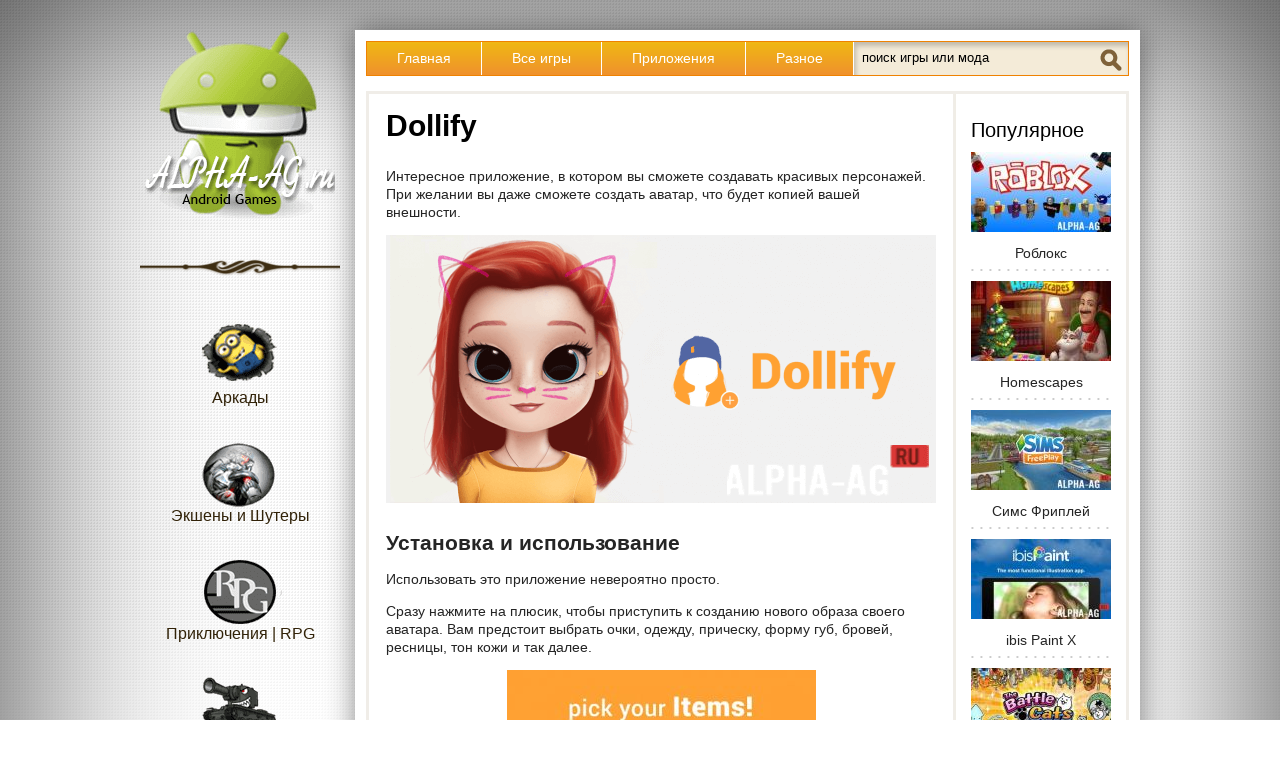

--- FILE ---
content_type: text/html; charset=cp1251
request_url: https://www.alpha-ag.ru/programs/9968-dollify.html
body_size: 10012
content:
<!DOCTYPE html>
<html xmlns="http://www.w3.org/1999/xhtml" lang="ru">
<head>
<meta http-equiv="Content-Type" content="text/html; charset=windows-1251" />
<title>Скачать полную версию Dollify на Андроид</title>
<meta name="description" content="Интересное приложение, в котором вы сможете создавать красивых персонажей. При желании вы даже сможете создать аватар, что будет копией вашей внешности. Интересное приложение, в котором вы сможете" />
<meta name="keywords" content="сможете, будет, приложение, можете, аватар, Интересное, нового, созданию, приступить, вашей, внешности, копией, создать, желании, персонажей, красивых, создавать, котором, процесс, комбинации" />
<meta name="generator" content="Взломанные игры и программы на андроид (Alpha-AG)" />
<meta property="og:site_name" content="Alpha-AG — лучшие игры и моды на Андроид бесплатно" />
<meta property="og:type" content="article" />
<meta property="og:title" content="Dollify" />
<meta property="og:url" content="https://www.alpha-ag.ru/programs/9968-dollify.html" />
<meta property="og:image" content="https://static.alpha-ag.ru/uploads/posts/2019-06/1559514347_Dollify.png" />
<link rel="canonical" href="https://www.alpha-ag.ru/programs/9968-dollify.html" />
<link rel="alternate" type="application/rss+xml" title="Alpha-AG — лучшие игры и моды на Андроид бесплатно" href="https://www.alpha-ag.ru/rss.xml" />
<link href="//www.alpha-ag.ru/favicon.svg" rel="shortcut icon" type="image/svg" />
<link href="//static.alpha-ag.ru/favicon.ico" rel="shortcut icon" type="image/x-icon" />
<link rel="manifest" href="/manifest.json" />
<meta name="viewport" content="width=device-width, initial-scale=1.0" />
<meta name="theme-color" content="#F0A51F" />

<link rel="stylesheet" href="//static.alpha-ag.ru/min/templates/foodmaster/css/style.css" type="text/css" />

<!-- Yandex.RTB -->
<script>window.yaContextCb=window.yaContextCb||[]</script>
<script src="https://yandex.ru/ads/system/context.js" async></script>
</head>
<body>

<!-- Yandex.Metrika counter --> <script type="text/javascript" > (function(m,e,t,r,i,k,a){m[i]=m[i]||function(){(m[i].a=m[i].a||[]).push(arguments)}; m[i].l=1*new Date();k=e.createElement(t),a=e.getElementsByTagName(t)[0],k.async=1,k.src=r,a.parentNode.insertBefore(k,a)}) (window, document, "script", "https://mc.yandex.ru/metrika/tag.js", "ym"); ym(39862085, "init", { clickmap:true, trackLinks:true, accurateTrackBounce:true }); </script> <noscript><div><img src="https://mc.yandex.ru/watch/39862085" style="position:absolute; left:-9999px;" alt="" /></div></noscript> <!-- /Yandex.Metrika counter -->
<script>
  (function(i,s,o,g,r,a,m){i['GoogleAnalyticsObject']=r;i[r]=i[r]||function(){
  (i[r].q=i[r].q||[]).push(arguments)},i[r].l=1*new Date();a=s.createElement(o),
  m=s.getElementsByTagName(o)[0];a.async=1;a.src=g;m.parentNode.insertBefore(a,m)
  })(window,document,'script','https://www.google-analytics.com/analytics.js','ga');
  ga('create', 'UA-96347976-1', 'auto');
  ga('send', 'pageview');
</script>


<!-- Yandex.RTB R-A-243296-37 -->
<script>window.yaContextCb.push(()=>{
  Ya.Context.AdvManager.render({
    type: 'fullscreen',    
    platform: 'touch',
    blockId: 'R-A-243296-37'
  })
})</script>



<div class="body2">
<div class="main-center-block">
	<div class="left-col">
		<a href="/" class="logo"></a>
		<div class="menu-block">
			<div class="menu-block-content">
				<ul class="left-menu">
					<li><a href="/games-for-android/arkady/" class="menu-link food1"><span></span>Аркады</a></li>
					<li><a href="/games-for-android/action_shooter/" class="menu-link food2"><span></span>Экшены и Шутеры</a></li>
					<li><a href="/games-for-android/kvesty_prikluch_rpg/" class="menu-link food3"><span></span>Приключения | RPG</a></li>
					<li><a href="/games-for-android/simulatory/" class="menu-link food4"><span></span>Симуляторы</a></li>
					<li><a href="/games-for-android/gonki/" class="menu-link food5"><span></span>Гонки</a></li>
					<li><a href="/games-for-android/strategii/" class="menu-link food6"><span></span>Стратегии</a></li>
					<li><a href="/games-for-android/golovolomki/" class="menu-link food7"><span></span>Головоломки</a></li>
					<li><a href="/programs/hacking/" class="menu-link food8"><span></span>Программы для взлома</a></li>
					<li><a href="/games-for-android/casino_poker_betting/" class="menu-link food9"><span></span>Азартные</a></li>
				</ul>
				<div style="clear: both;"></div>
			</div>
		</div>
		<div style="clear: both;"></div>
		
	</div>
	<div class="right-col">
		<div class="content-block">
			<div class="resmenu-open">Открыть&nbsp;меню</div>	
			<ul class="top-menu">
				<li><a href="/" class="top-menu-link">Главная</a></li>
				<li><a href="/games-for-android/" class="top-menu-link">Все игры</a></li>
				<li><a href="/programs/" class="top-menu-link">Приложения</a></li>
				<li><a href="/raznoe/" class="top-menu-link">Разное</a></li>
				<li>
					<div class="search-block">
						<form method="post" action="#" onsubmit="ym(39862085, 'reachGoal', 'new_search'); return true;">
							<input type="hidden" name="do" value="search" />
							<input type="hidden" name="subaction" value="search" />
							<input type="text" name="story" class="form-text" id="story" value="поиск игры или мода" onblur="if(this.value=='') this.value='поиск игры или мода';" onfocus="if(this.value=='поиск игры или мода') this.value='';" />
							<input type="submit" class="sprite search-icon" value="Найти!" />
						</form>
					</div>
				</li>
			</ul>
			
			<div class="clear15px"></div>
			
			
				
			
			
			
			
				<div class="content-block2">
					<div class="left-col2">
						
						<div id='dle-content'><div class="full-news">
	<h1>Dollify</h1>
 
	
	
		
		
			
			
<div class="rsya rsya-full-width">
	<!-- Yandex.RTB R-A-243296-20 -->
	<div id="yandex_rtb_R-A-243296-20"></div>
	<script>window.yaContextCb.push(()=>{
	  Ya.Context.AdvManager.render({
		renderTo: 'yandex_rtb_R-A-243296-20',
		blockId: 'R-A-243296-20'
	  })
	})</script>
</div>
		
	
	
	<div class="full-news-top-text full-news-top-text2">
		<p>Интересное приложение, в котором вы сможете создавать красивых персонажей. При желании вы даже сможете создать аватар, что будет копией вашей внешности.</p>
<p style="text-align: center;"><img title="" src="//static.alpha-ag.ru/uploads/posts/2019-06/1559514347_Dollify.png" alt="Скриншот №1" /></p>
<h2>Установка и использование</h2>
<p>Использовать это приложение невероятно просто. 
<div class="ad_sense"><ins class="adsbygoogle"
style="display:block; text-align:center;"
data-ad-layout="in-article"
data-ad-format="fluid"
data-ad-client="ca-pub-4272875712274713"
data-ad-slot="6134818389"></ins></div>
<script>(adsbygoogle = window.adsbygoogle || []).push({});</script>
Сразу нажмите на плюсик, чтобы приступить к созданию нового образа своего аватара. Вам предстоит выбрать очки, одежду, прическу, форму губ, бровей, ресницы, тон кожи и так далее.</p>
<p style="text-align: center;"><img title="" src="//static.alpha-ag.ru/uploads/posts/2019-06/1559514376_Dollify_1.jpg" alt="Скриншот №2" /></p>
<p>Кроме того, вы можете выбирать аксессуары и даже задний фон. Можно испытать самые разнообразные комбинации из 14 категорий. Цветовая палитра тоже поражает своей разнообразием.</p>
<p style="text-align: center;"><img title="" src="//static.alpha-ag.ru/uploads/posts/2019-06/1559514382_Dollify_2.jpg" alt="Скриншот №3" /></p>
<p>Когда процесс создания персонажа будет завершен, можете сохранить свой аватар, дав ему определенное имя. 
<div class="ad_sense"><ins class="adsbygoogle"
style="display:block; text-align:center;"
data-ad-layout="in-article"
data-ad-format="fluid"
data-ad-client="ca-pub-4272875712274713"
data-ad-slot="6059022026"></ins></div>
<script>(adsbygoogle = window.adsbygoogle || []).push({});</script>
Дальше вы можете поделиться своим творением в социальных сетях или же стереть и приступить к созданию нового проекта.</p>
<p style="text-align: center;"><img title="" src="//static.alpha-ag.ru/uploads/posts/2019-06/1559514378_Dollify_3.jpg" alt="Скриншот №4" /></p><div style="clear: both;"></div>
	</div>

	
	
		
		
			
			
	
	<div class="rsya">
		<!-- Yandex.RTB R-A-243296-3 -->
		<div id="yandex_rtb_R-A-243296-3"></div>
		<script>window.yaContextCb.push(()=>{
		  Ya.Context.AdvManager.render({
			renderTo: 'yandex_rtb_R-A-243296-3',
			blockId: 'R-A-243296-3'
		  })
		})</script>
	</div>
		
	
	
	
		<div class="download-block">
			
			
			
			<h2>Скачать Dollify</h2>
<div class="attachment-block">
	<span class="attachment-block-title">Обычная версия:</span>
	<span class="attachment">
		<a href="https://download.alpha-ag.ru/engine/download.php?id=1196832" onclick="attach_dwn(); this.onclick=null;">Dollify_v1.6.2.apk</a>
		<span class="attachment-size">[42.84&nbsp;Mb]&nbsp;(скачиваний:&nbsp;31)</span>
	</span>
</div>
<div class="attachment-block">
	<span class="attachment-block-title">Взломанная на деньги и бесплатные покупки:</span>
	<span class="attachment">
		<a href="https://download.alpha-ag.ru/engine/download.php?id=601354" onclick="attach_dwn(); this.onclick=null;">dollify-1.3.8-vzlom.apk</a>
		<span class="attachment-size">[173.9&nbsp;Mb]&nbsp;(скачиваний:&nbsp;3769)</span>
	</span>
</div></div>
		<div class="meta-blocks">
			<div class="comments-block">
				<div class="icon-block"><span class="sprite icon"></span></div>
				<span>26</span>
			</div>
			<div class="date-block">
				<div class="icon-block"><span class="sprite icon"></span></div>
				<time itemprop="dateModified" datetime="2022-02-24T14:06:05+03:00" title="Дата последнего обновления">24 фев</time>
			</div>
		</div>
	
	
	

	
	 
	<div class="ingr-block">
		<div class="ingr-block-title">Дополнительная&nbsp;информация:</div>
		<div class="ingr-block-content">
			<ul>
<li>Требуется версия Android: 6.0 или выше</li>
<li>Возрастные ограничения: 3+</li>
<li>Русская локализация: отсутствует</li>
<li>Установка кэша: не требуется</li>
</ul>
		</div>
	</div>
	
	
	<div class="full-news-misc">
		
		<div class="version">
			<div class="icon-block"><span class="sprite icon"></span></div>
			<span>1.6.2</span>
			
			<i>Версия приложения</i>
		</div>
		
		
		
		
		
		<div class="our-score">
			<i>Наша&nbsp;оценка:</i>
			<span>9 из 10</span>
		</div>
		
		<div style="clear: both;"></div>
	</div>
	
	
	
	
    
	<div class="share">
		<div class="share-title">Репост, если понравилось!</div>
		<div class="social-likes" data-url="https://www.alpha-ag.ru/programs/9968-dollify.html?utm_source=share">
			<div class="vkontakte" title="Поделиться ссылкой во Вконтакте">Вконтакте</div>
			<div class="odnoklassniki" title="Поделиться ссылкой в Одноклассниках">Одноклассники</div>
			<div class="mailru" title="Поделиться ссылкой в Моём мире">Мой мир</div>
		</div>
	</div>
	
	
	
	
	<div class="full-rel">
	
	
	
		<div class="full-rel-title">Похожие приложения:</div>
		<div class="full-rel-content">
			<div class="related-n">
	<div class="related-n-image">
		<a href="/programs/12411-du-recorder.html" title="DU Recorder Pro"><img src="//static.alpha-ag.ru/uploads/thumbs/128x128/zc0/uploads/posts/2019-11/1574613985_DU-Recorder.jpg" width="128" height="128" alt="DU Recorder" /></a>
	</div>
	<div class="related-n-title">
		<a href="/programs/12411-du-recorder.html">DU Recorder</a>
	</div>
</div><div class="related-n">
	<div class="related-n-image">
		<a href="/programs/12405-face-changer.html" title="Поменяй лицо"><img src="//static.alpha-ag.ru/uploads/icons/com.scoompa.facechanger_gp.png" width="128" height="128" alt="Поменяй лицо" /></a>
	</div>
	<div class="related-n-title">
		<a href="/programs/12405-face-changer.html">Поменяй лицо</a>
	</div>
</div><div class="related-n">
	<div class="related-n-image">
		<a href="/programs/11276-highlight-cover-maker-pro.html" title="Highlight Cover Maker Pro"><img src="//static.alpha-ag.ru/uploads/icons/com.ryzenrise.storyhighlightmaker_gp.png" width="128" height="128" alt="Highlight Cover Maker Pro" /></a>
	</div>
	<div class="related-n-title">
		<a href="/programs/11276-highlight-cover-maker-pro.html">Highlight Cover Maker Pro</a>
	</div>
</div><div class="related-n">
	<div class="related-n-image">
		<a href="/programs/10420-aneko.html" title="ANeko"><img src="//static.alpha-ag.ru/uploads/icons/org.tamanegi.aneko_gp.png" width="128" height="128" alt="ANeko" /></a>
	</div>
	<div class="related-n-title">
		<a href="/programs/10420-aneko.html">ANeko</a>
	</div>
</div>
			<div style="clear: both;"></div>
		</div>
	</div>
	
	
		
	
	<fieldset style="border: 2px solid #0088cc; margin-bottom: 15px;"><legend style="color: #0088cc; font-weight: bold; margin-right: 15px; padding: 0 5px;" align="center">Наш YouTube-канал</legend>
		<p style="text-align: center;"><a href="https://www.youtube.com/channel/UCRj-zwCRMs42Ck7ERU1uXIQ/" target="_blank"><img src="/templates/foodmaster/images/youtube.png" alt="Alpha-AG на YouTube" title="Alpha-AG на YouTube" style="max-width: 100%; max-height: 100%;"></a></p>
		<p style="text-align: center; padding-top: 10px;">Подписывайтесь на наш YouTube-канал!</p>
	</fieldset>
	
	
	<a name="comment"></a><form method="post" action="" name="dlemasscomments" id="dlemasscomments"><div id="dle-comments-list">

<div id='comment-id-360449'>	
	<div class="comment-block">
		<div class="comment-block-left">
			<div class="hidden-coment"><span class="sprite default-avatar"></span></div>
			<strong class="author">ToyAnyaCat</strong>
		</div>
		<div class="comment-block-right">
			<div class="comment-text" id="comm-id-360449">Спасибо за взлом! <!--smile:lol--><img style="vertical-align: middle;border: none;" alt="lol" src="/engine/data/emoticons/lol.gif" /><!--/smile-->  Обожаю вас</div>
		</div>
		<div class="comment-text-more"><a onmouseover="dle_copy_quote('ToyAnyaCat');" href="#" onclick="dle_ins('360449'); return false;">ответить</a></div>
		
		<div class="ratingtt2">
			<div class="ratingtt-center2"><span id="comments-ratig-layer-360449" class="ignore-select"><span class="ratingtypeplus ignore-select" >45</span></span></div>
			<div class="ratingtt-right2"><a href="#" onclick="doCommentsRate('plus', '360449'); return false;">Нравится</a></div>
		</div>
		
	</div></div>
<div id='comment-id-534018'>	
	<div class="comment-block">
		<div class="comment-block-left">
			<div class="hidden-coment"><span class="sprite default-avatar"></span></div>
			<strong class="author">Лекса</strong>
		</div>
		<div class="comment-block-right">
			<div class="comment-text" id="comm-id-534018">Столько взломов, я обожаю этот сайт.</div>
		</div>
		<div class="comment-text-more"><a onmouseover="dle_copy_quote('Лекса');" href="#" onclick="dle_ins('534018'); return false;">ответить</a></div>
		
		<div class="ratingtt2">
			<div class="ratingtt-center2"><span id="comments-ratig-layer-534018" class="ignore-select"><span class="ratingtypeplus ignore-select" >25</span></span></div>
			<div class="ratingtt-right2"><a href="#" onclick="doCommentsRate('plus', '534018'); return false;">Нравится</a></div>
		</div>
		
	</div></div>
<div id='comment-id-576423'>	
	<div class="comment-block">
		<div class="comment-block-left">
			<div class="hidden-coment"><span class="sprite default-avatar"></span></div>
			<strong class="author">Standoff2</strong>
		</div>
		<div class="comment-block-right">
			<div class="comment-text" id="comm-id-576423">У меня у одной все загружается, но потом просто белый экран и толку нету?</div>
		</div>
		<div class="comment-text-more"><a onmouseover="dle_copy_quote('Standoff2');" href="#" onclick="dle_ins('576423'); return false;">ответить</a></div>
		
		<div class="ratingtt2">
			<div class="ratingtt-center2"><span id="comments-ratig-layer-576423" class="ignore-select"><span class="ratingtypeplus ignore-select" >82</span></span></div>
			<div class="ratingtt-right2"><a href="#" onclick="doCommentsRate('plus', '576423'); return false;">Нравится</a></div>
		</div>
		
	</div></div>
<div id='comment-id-583488'>	
	<div class="comment-block">
		<div class="comment-block-left">
			<div class="hidden-coment"><span class="sprite default-avatar"></span></div>
			<strong class="author">Алёна</strong>
		</div>
		<div class="comment-block-right">
			<div class="comment-text" id="comm-id-583488"><!--QuoteBegin Standoff2 --><div class="title_quote">Цитата: Standoff2</div><div class="quote"><!--QuoteEBegin-->У меня у одной все загружается, но потом просто белый экран и толку нету?<!--QuoteEnd--></div><!--QuoteEEnd-->У меня тоже</div>
		</div>
		<div class="comment-text-more"><a onmouseover="dle_copy_quote('Алёна');" href="#" onclick="dle_ins('583488'); return false;">ответить</a></div>
		
		<div class="ratingtt2">
			<div class="ratingtt-center2"><span id="comments-ratig-layer-583488" class="ignore-select"><span class="ratingtypeplus ignore-select" >33</span></span></div>
			<div class="ratingtt-right2"><a href="#" onclick="doCommentsRate('plus', '583488'); return false;">Нравится</a></div>
		</div>
		
	</div></div>
<div id='comment-id-596702'>	
	<div class="comment-block">
		<div class="comment-block-left">
			<div class="hidden-coment"><span class="sprite default-avatar"></span></div>
			<strong class="author">Алина</strong>
		</div>
		<div class="comment-block-right">
			<div class="comment-text" id="comm-id-596702">У меня загружается как всегда, но потом черный экран и толку нету.</div>
		</div>
		<div class="comment-text-more"><a onmouseover="dle_copy_quote('Алина');" href="#" onclick="dle_ins('596702'); return false;">ответить</a></div>
		
		<div class="ratingtt2">
			<div class="ratingtt-center2"><span id="comments-ratig-layer-596702" class="ignore-select"><span class="ratingtypeplus ignore-select" >31</span></span></div>
			<div class="ratingtt-right2"><a href="#" onclick="doCommentsRate('plus', '596702'); return false;">Нравится</a></div>
		</div>
		
	</div></div>
<div id='comment-id-596723'>	
	<div class="comment-block">
		<div class="comment-block-left">
			<div class="hidden-coment"><span class="sprite default-avatar"></span></div>
			<strong class="author">Натя</strong>
		</div>
		<div class="comment-block-right">
			<div class="comment-text" id="comm-id-596723">Почему у меня чёрный экран? исправьте</div>
		</div>
		<div class="comment-text-more"><a onmouseover="dle_copy_quote('Натя');" href="#" onclick="dle_ins('596723'); return false;">ответить</a></div>
		
		<div class="ratingtt2">
			<div class="ratingtt-center2"><span id="comments-ratig-layer-596723" class="ignore-select"><span class="ratingtypeplus ignore-select" >27</span></span></div>
			<div class="ratingtt-right2"><a href="#" onclick="doCommentsRate('plus', '596723'); return false;">Нравится</a></div>
		</div>
		
	</div></div>
<div id='comment-id-728645'>	
	<div class="comment-block">
		<div class="comment-block-left">
			<div class="hidden-coment"><span class="sprite default-avatar"></span></div>
			<strong class="author">Настя</strong>
		</div>
		<div class="comment-block-right">
			<div class="comment-text" id="comm-id-728645">У меня идет все как обычно, но потом у меня тупо белый экран с черными волнистыми пунктирными линиями, что за взлом? Исправьте, пожалуйста.</div>
		</div>
		<div class="comment-text-more"><a onmouseover="dle_copy_quote('Настя');" href="#" onclick="dle_ins('728645'); return false;">ответить</a></div>
		
		<div class="ratingtt2">
			<div class="ratingtt-center2"><span id="comments-ratig-layer-728645" class="ignore-select"><span class="ratingtypeplus ignore-select" >13</span></span></div>
			<div class="ratingtt-right2"><a href="#" onclick="doCommentsRate('plus', '728645'); return false;">Нравится</a></div>
		</div>
		
	</div></div>
<div id='comment-id-733067'>	
	<div class="comment-block">
		<div class="comment-block-left">
			<div class="hidden-coment"><span class="sprite default-avatar"></span></div>
			<strong class="author">Матвей</strong>
		</div>
		<div class="comment-block-right">
			<div class="comment-text" id="comm-id-733067"><!--QuoteBegin Настя --><div class="title_quote">Цитата: Настя</div><div class="quote"><!--QuoteEBegin-->У меня идет все как обычно, но потом у меня тупо белый экран с черными волнистыми пунктирными линиями, что за взлом? Исправьте, пожалуйста.<!--QuoteEnd--></div><!--QuoteEEnd--><br />Согласен, у меня тоже</div>
		</div>
		<div class="comment-text-more"><a onmouseover="dle_copy_quote('Матвей');" href="#" onclick="dle_ins('733067'); return false;">ответить</a></div>
		
		<div class="ratingtt2">
			<div class="ratingtt-center2"><span id="comments-ratig-layer-733067" class="ignore-select"><span class="ratingtypeplus ignore-select" >12</span></span></div>
			<div class="ratingtt-right2"><a href="#" onclick="doCommentsRate('plus', '733067'); return false;">Нравится</a></div>
		</div>
		
	</div></div>
<div id='comment-id-739376'>	
	<div class="comment-block">
		<div class="comment-block-left">
			<div class="hidden-coment"><span class="sprite default-avatar"></span></div>
			<strong class="author">Аглая</strong>
		</div>
		<div class="comment-block-right">
			<div class="comment-text" id="comm-id-739376">Спасибо, сейчас проверю, жду загрузки</div>
		</div>
		<div class="comment-text-more"><a onmouseover="dle_copy_quote('Аглая');" href="#" onclick="dle_ins('739376'); return false;">ответить</a></div>
		
		<div class="ratingtt2">
			<div class="ratingtt-center2"><span id="comments-ratig-layer-739376" class="ignore-select"><span class="ratingtypeplus ignore-select" >7</span></span></div>
			<div class="ratingtt-right2"><a href="#" onclick="doCommentsRate('plus', '739376'); return false;">Нравится</a></div>
		</div>
		
	</div></div>
<div id='comment-id-775010'>	
	<div class="comment-block">
		<div class="comment-block-left">
			<div class="hidden-coment"><span class="sprite default-avatar"></span></div>
			<strong class="author">Kitty</strong>
		</div>
		<div class="comment-block-right">
			<div class="comment-text" id="comm-id-775010"><!--QuoteBegin Матвей --><div class="title_quote">Цитата: Матвей</div><div class="quote"><!--QuoteEBegin--><!--QuoteBegin Настя --><div class="title_quote">Цитата: Настя</div><div class="quote"><!--QuoteEBegin-->У меня идет все как обычно, но потом у меня тупо белый экран с черными волнистыми пунктирными линиями, что за взлом? Исправьте, пожалуйста.<!--QuoteEnd--></div><!--QuoteEEnd--><br />Согласен, у меня тоже<!--QuoteEnd--></div><!--QuoteEEnd--><br />Согласна, спасибо за черный экран!</div>
		</div>
		<div class="comment-text-more"><a onmouseover="dle_copy_quote('Kitty');" href="#" onclick="dle_ins('775010'); return false;">ответить</a></div>
		
		<div class="ratingtt2">
			<div class="ratingtt-center2"><span id="comments-ratig-layer-775010" class="ignore-select"><span class="ratingtypeplus ignore-select" >8</span></span></div>
			<div class="ratingtt-right2"><a href="#" onclick="doCommentsRate('plus', '775010'); return false;">Нравится</a></div>
		</div>
		
	</div></div>

<div class="rsya-in-comments"><!-- Yandex.RTB R-A-243296-12 -->
<div id="yandex_rtb_R-A-243296-12"></div>
<script>window.yaContextCb.push(()=>{
  Ya.Context.AdvManager.render({
    renderTo: 'yandex_rtb_R-A-243296-12',
    blockId: 'R-A-243296-12'
  })
})</script></div><div class="rsya-in-comments-border"></div>


<div id='comment-id-781746'>	
	<div class="comment-block">
		<div class="comment-block-left">
			<div class="hidden-coment"><span class="sprite default-avatar"></span></div>
			<strong class="author">белла</strong>
		</div>
		<div class="comment-block-right">
			<div class="comment-text" id="comm-id-781746">Только что загрузила, сейчас проверю</div>
		</div>
		<div class="comment-text-more"><a onmouseover="dle_copy_quote('белла');" href="#" onclick="dle_ins('781746'); return false;">ответить</a></div>
		
		<div class="ratingtt2">
			<div class="ratingtt-center2"><span id="comments-ratig-layer-781746" class="ignore-select"><span class="ratingtypeplus ignore-select" >6</span></span></div>
			<div class="ratingtt-right2"><a href="#" onclick="doCommentsRate('plus', '781746'); return false;">Нравится</a></div>
		</div>
		
	</div></div>
<div id='comment-id-784128'>	
	<div class="comment-block">
		<div class="comment-block-left">
			<div class="hidden-coment"><span class="sprite default-avatar"></span></div>
			<strong class="author">Аполлинария</strong>
		</div>
		<div class="comment-block-right">
			<div class="comment-text" id="comm-id-784128">Черный экран. Что делать?</div>
		</div>
		<div class="comment-text-more"><a onmouseover="dle_copy_quote('Аполлинария');" href="#" onclick="dle_ins('784128'); return false;">ответить</a></div>
		
		<div class="ratingtt2">
			<div class="ratingtt-center2"><span id="comments-ratig-layer-784128" class="ignore-select"><span class="ratingtypeplus ignore-select" >9</span></span></div>
			<div class="ratingtt-right2"><a href="#" onclick="doCommentsRate('plus', '784128'); return false;">Нравится</a></div>
		</div>
		
	</div></div>
<div id='comment-id-789341'>	
	<div class="comment-block">
		<div class="comment-block-left">
			<div class="hidden-coment"><span class="sprite default-avatar"></span></div>
			<strong class="author">Алёна Абросимова</strong>
		</div>
		<div class="comment-block-right">
			<div class="comment-text" id="comm-id-789341">Спасибо за белый экран. Все игры норм, но эта.</div>
		</div>
		<div class="comment-text-more"><a onmouseover="dle_copy_quote('Алёна&nbsp;Абросимова');" href="#" onclick="dle_ins('789341'); return false;">ответить</a></div>
		
		<div class="ratingtt2">
			<div class="ratingtt-center2"><span id="comments-ratig-layer-789341" class="ignore-select"><span class="ratingtypeplus ignore-select" >6</span></span></div>
			<div class="ratingtt-right2"><a href="#" onclick="doCommentsRate('plus', '789341'); return false;">Нравится</a></div>
		</div>
		
	</div></div>
<div id='comment-id-871912'>	
	<div class="comment-block">
		<div class="comment-block-left">
			<div class="hidden-coment"><span class="sprite default-avatar"></span></div>
			<strong class="author">Сильвия</strong>
		</div>
		<div class="comment-block-right">
			<div class="comment-text" id="comm-id-871912">Пожалуйста, обновите взлом, а то у меня белый экран</div>
		</div>
		<div class="comment-text-more"><a onmouseover="dle_copy_quote('Сильвия');" href="#" onclick="dle_ins('871912'); return false;">ответить</a></div>
		
		<div class="ratingtt2">
			<div class="ratingtt-center2"><span id="comments-ratig-layer-871912" class="ignore-select"><span class="ratingtypeplus ignore-select" >4</span></span></div>
			<div class="ratingtt-right2"><a href="#" onclick="doCommentsRate('plus', '871912'); return false;">Нравится</a></div>
		</div>
		
	</div></div>
<div id='comment-id-874562'>	
	<div class="comment-block">
		<div class="comment-block-left">
			<div class="hidden-coment"><span class="sprite default-avatar"></span></div>
			<strong class="author">Анфиса</strong>
		</div>
		<div class="comment-block-right">
			<div class="comment-text" id="comm-id-874562">Я скачала игру через этот сайт и у меня приложение не открывается. Белый фон и всё!</div>
		</div>
		<div class="comment-text-more"><a onmouseover="dle_copy_quote('Анфиса');" href="#" onclick="dle_ins('874562'); return false;">ответить</a></div>
		
		<div class="ratingtt2">
			<div class="ratingtt-center2"><span id="comments-ratig-layer-874562" class="ignore-select"><span class="ratingtypeplus ignore-select" >5</span></span></div>
			<div class="ratingtt-right2"><a href="#" onclick="doCommentsRate('plus', '874562'); return false;">Нравится</a></div>
		</div>
		
	</div></div>
<div id='comment-id-889273'>	
	<div class="comment-block">
		<div class="comment-block-left">
			<div class="hidden-coment"><span class="sprite default-avatar"></span></div>
			<strong class="author">Таечка</strong>
		</div>
		<div class="comment-block-right">
			<div class="comment-text" id="comm-id-889273">Загружается, сейчас проверю.</div>
		</div>
		<div class="comment-text-more"><a onmouseover="dle_copy_quote('Таечка');" href="#" onclick="dle_ins('889273'); return false;">ответить</a></div>
		
		<div class="ratingtt2">
			<div class="ratingtt-center2"><span id="comments-ratig-layer-889273" class="ignore-select"><span class="ratingtypeplus ignore-select" >3</span></span></div>
			<div class="ratingtt-right2"><a href="#" onclick="doCommentsRate('plus', '889273'); return false;">Нравится</a></div>
		</div>
		
	</div></div>
<div id='comment-id-912264'>	
	<div class="comment-block">
		<div class="comment-block-left">
			<div class="hidden-coment"><span class="sprite default-avatar"></span></div>
			<strong class="author">Виолетта</strong>
		</div>
		<div class="comment-block-right">
			<div class="comment-text" id="comm-id-912264"><!--QuoteBegin ToyAnyaCat --><div class="title_quote">Цитата: ToyAnyaCat</div><div class="quote"><!--QuoteEBegin-->Спасибо за взлом! <!--smile:lol--><img style="vertical-align: middle;border: none;" alt="lol" src="/engine/data/emoticons/lol.gif" /><!--/smile--> Обожаю вас<!--QuoteEnd--></div><!--QuoteEEnd-->Но ведь тут белый экран!</div>
		</div>
		<div class="comment-text-more"><a onmouseover="dle_copy_quote('Виолетта');" href="#" onclick="dle_ins('912264'); return false;">ответить</a></div>
		
		<div class="ratingtt2">
			<div class="ratingtt-center2"><span id="comments-ratig-layer-912264" class="ignore-select"><span class="ratingtypeplus ignore-select" >5</span></span></div>
			<div class="ratingtt-right2"><a href="#" onclick="doCommentsRate('plus', '912264'); return false;">Нравится</a></div>
		</div>
		
	</div></div>
<div id='comment-id-937104'>	
	<div class="comment-block">
		<div class="comment-block-left">
			<div class="hidden-coment"><span class="sprite default-avatar"></span></div>
			<strong class="author">Вероника</strong>
		</div>
		<div class="comment-block-right">
			<div class="comment-text" id="comm-id-937104"><!--QuoteBegin Standoff2 --><div class="title_quote">Цитата: Standoff2</div><div class="quote"><!--QuoteEBegin-->У меня у одной все загружается, но потом просто белый экран и толку нету?<!--QuoteEnd--></div><!--QuoteEEnd--><br />У меня тоже так.</div>
		</div>
		<div class="comment-text-more"><a onmouseover="dle_copy_quote('Вероника');" href="#" onclick="dle_ins('937104'); return false;">ответить</a></div>
		
		<div class="ratingtt2">
			<div class="ratingtt-center2"><span id="comments-ratig-layer-937104" class="ignore-select"><span class="ratingtypeplus ignore-select" >3</span></span></div>
			<div class="ratingtt-right2"><a href="#" onclick="doCommentsRate('plus', '937104'); return false;">Нравится</a></div>
		</div>
		
	</div></div>
<div id='comment-id-946008'>	
	<div class="comment-block">
		<div class="comment-block-left">
			<div class="hidden-coment"><span class="sprite default-avatar"></span></div>
			<strong class="author">Google</strong>
		</div>
		<div class="comment-block-right">
			<div class="comment-text" id="comm-id-946008"><!--QuoteBegin Виолетта --><div class="title_quote">Цитата: Виолетта</div><div class="quote"><!--QuoteEBegin--><!--QuoteBegin ToyAnyaCat --><div class="title_quote">Цитата: ToyAnyaCat</div><div class="quote"><!--QuoteEBegin-->Спасибо за взлом! <!--smile:lol--><img style="vertical-align: middle;border: none;" alt="lol" src="/engine/data/emoticons/lol.gif" /><!--/smile--> Обожаю вас<!--QuoteEnd--></div><!--QuoteEEnd-->
Но ведь тут белый экран!<!--QuoteEnd--></div><!--QuoteEEnd-->И наче белоснежный экран</div>
		</div>
		<div class="comment-text-more"><a onmouseover="dle_copy_quote('Google');" href="#" onclick="dle_ins('946008'); return false;">ответить</a></div>
		
		<div class="ratingtt2">
			<div class="ratingtt-center2"><span id="comments-ratig-layer-946008" class="ignore-select"><span class="ratingtypeplus ignore-select" >4</span></span></div>
			<div class="ratingtt-right2"><a href="#" onclick="doCommentsRate('plus', '946008'); return false;">Нравится</a></div>
		</div>
		
	</div></div>
<div id='comment-id-950934'>	
	<div class="comment-block">
		<div class="comment-block-left">
			<div class="hidden-coment"><span class="sprite default-avatar"></span></div>
			<strong class="author">Razar</strong>
		</div>
		<div class="comment-block-right">
			<div class="comment-text" id="comm-id-950934">Нету кэша к игре, хорошо бы добавить.</div>
		</div>
		<div class="comment-text-more"><a onmouseover="dle_copy_quote('Razar');" href="#" onclick="dle_ins('950934'); return false;">ответить</a></div>
		
		<div class="ratingtt2">
			<div class="ratingtt-center2"><span id="comments-ratig-layer-950934" class="ignore-select"><span class="ratingtypeplus ignore-select" >2</span></span></div>
			<div class="ratingtt-right2"><a href="#" onclick="doCommentsRate('plus', '950934'); return false;">Нравится</a></div>
		</div>
		
	</div></div>
<div id='comment-id-995292'>	
	<div class="comment-block">
		<div class="comment-block-left">
			<div class="hidden-coment"><span class="sprite default-avatar"></span></div>
			<strong class="author">Дольче милк</strong>
		</div>
		<div class="comment-block-right">
			<div class="comment-text" id="comm-id-995292">У кого тоже, когда нажимаешь на выбрать волосы, дико лагает?</div>
		</div>
		<div class="comment-text-more"><a onmouseover="dle_copy_quote('Дольче&nbsp;милк');" href="#" onclick="dle_ins('995292'); return false;">ответить</a></div>
		
		<div class="ratingtt2">
			<div class="ratingtt-center2"><span id="comments-ratig-layer-995292" class="ignore-select"><span class="ratingtypeplus ignore-select" >2</span></span></div>
			<div class="ratingtt-right2"><a href="#" onclick="doCommentsRate('plus', '995292'); return false;">Нравится</a></div>
		</div>
		
	</div></div>
<div id='comment-id-1053381'>	
	<div class="comment-block">
		<div class="comment-block-left">
			<div class="hidden-coment"><span class="sprite default-avatar"></span></div>
			<strong class="author">Варя</strong>
		</div>
		<div class="comment-block-right">
			<div class="comment-text" id="comm-id-1053381"><!--QuoteBegin Standoff2 --><div class="title_quote">Цитата: Standoff2</div><div class="quote"><!--QuoteEBegin-->У меня у одной все загружается, но потом просто белый экран и толку нету?<!--QuoteEnd--></div><!--QuoteEEnd--><br />Нет, у меня тоже белый экран.</div>
		</div>
		<div class="comment-text-more"><a onmouseover="dle_copy_quote('Варя');" href="#" onclick="dle_ins('1053381'); return false;">ответить</a></div>
		
		<div class="ratingtt2">
			<div class="ratingtt-center2"><span id="comments-ratig-layer-1053381" class="ignore-select"><span class="ratingtypeplus ignore-select" >3</span></span></div>
			<div class="ratingtt-right2"><a href="#" onclick="doCommentsRate('plus', '1053381'); return false;">Нравится</a></div>
		</div>
		
	</div></div>
<div id='comment-id-1068480'>	
	<div class="comment-block">
		<div class="comment-block-left">
			<div class="hidden-coment"><span class="sprite default-avatar"></span></div>
			<strong class="author">Гугугага</strong>
		</div>
		<div class="comment-block-right">
			<div class="comment-text" id="comm-id-1068480"><!--QuoteBegin Алёна --><div class="title_quote">Цитата: Алёна</div><div class="quote"><!--QuoteEBegin--><!--QuoteBegin Standoff2 --><div class="title_quote">Цитата: Standoff2</div><div class="quote"><!--QuoteEBegin-->У меня у одной все загружается, но потом просто белый экран и толку нету?<!--QuoteEnd--></div><!--QuoteEEnd-->
У меня тоже<!--QuoteEnd--></div><!--QuoteEEnd-->Может андроид новый или не андроид вовсе.</div>
		</div>
		<div class="comment-text-more"><a onmouseover="dle_copy_quote('Гугугага');" href="#" onclick="dle_ins('1068480'); return false;">ответить</a></div>
		
		<div class="ratingtt2">
			<div class="ratingtt-center2"><span id="comments-ratig-layer-1068480" class="ignore-select"><span class="ratingtypeplus ignore-select" >0</span></span></div>
			<div class="ratingtt-right2"><a href="#" onclick="doCommentsRate('plus', '1068480'); return false;">Нравится</a></div>
		</div>
		
	</div></div>
<div id='comment-id-1072155'>	
	<div class="comment-block">
		<div class="comment-block-left">
			<div class="hidden-coment"><span class="sprite default-avatar"></span></div>
			<strong class="author">Леска</strong>
		</div>
		<div class="comment-block-right">
			<div class="comment-text" id="comm-id-1072155">Кто знает почему у меня всё на китайском и название и всё? Когда загружаю игру она вылетела, а когда первый раз зашла я играла просто без взлома, ответьте.</div>
		</div>
		<div class="comment-text-more"><a onmouseover="dle_copy_quote('Леска');" href="#" onclick="dle_ins('1072155'); return false;">ответить</a></div>
		
		<div class="ratingtt2">
			<div class="ratingtt-center2"><span id="comments-ratig-layer-1072155" class="ignore-select"><span class="ratingtypeplus ignore-select" >1</span></span></div>
			<div class="ratingtt-right2"><a href="#" onclick="doCommentsRate('plus', '1072155'); return false;">Нравится</a></div>
		</div>
		
	</div></div>
<div id='comment-id-1111954'>	
	<div class="comment-block">
		<div class="comment-block-left">
			<div class="hidden-coment"><span class="sprite default-avatar"></span></div>
			<strong class="author">Рональд Уизли</strong>
		</div>
		<div class="comment-block-right">
			<div class="comment-text" id="comm-id-1111954"><!--QuoteBegin Standoff2 --><div class="title_quote">Цитата: Standoff2</div><div class="quote"><!--QuoteEBegin-->У меня у одной все загружается, но потом просто белый экран и толку нету?<!--QuoteEnd--></div><!--QuoteEEnd--><br />Кстати, тоже самое.</div>
		</div>
		<div class="comment-text-more"><a onmouseover="dle_copy_quote('Рональд&nbsp;Уизли');" href="#" onclick="dle_ins('1111954'); return false;">ответить</a></div>
		
		<div class="ratingtt2">
			<div class="ratingtt-center2"><span id="comments-ratig-layer-1111954" class="ignore-select"><span class="ratingtypeplus ignore-select" >1</span></span></div>
			<div class="ratingtt-right2"><a href="#" onclick="doCommentsRate('plus', '1111954'); return false;">Нравится</a></div>
		</div>
		
	</div></div>
<div id='comment-id-1146818'>	
	<div class="comment-block">
		<div class="comment-block-left">
			<div class="hidden-coment"><span class="sprite default-avatar"></span></div>
			<strong class="author">Омега</strong>
		</div>
		<div class="comment-block-right">
			<div class="comment-text" id="comm-id-1146818">У кого-то это хотя бы загружается? А у меня и установиться не хочет.</div>
		</div>
		<div class="comment-text-more"><a onmouseover="dle_copy_quote('Омега');" href="#" onclick="dle_ins('1146818'); return false;">ответить</a></div>
		
		<div class="ratingtt2">
			<div class="ratingtt-center2"><span id="comments-ratig-layer-1146818" class="ignore-select"><span class="ratingtypeplus ignore-select" >1</span></span></div>
			<div class="ratingtt-right2"><a href="#" onclick="doCommentsRate('plus', '1146818'); return false;">Нравится</a></div>
		</div>
		
	</div></div>
<div id="dle-ajax-comments"></div>
</div></form>

	
	
	
		
		
			
<div class="rsya">
	<!-- Yandex.RTB R-A-243296-11 -->
	<div id="yandex_rtb_R-A-243296-11"></div>
	<script>window.yaContextCb.push(()=>{
	  Ya.Context.AdvManager.render({
		renderTo: 'yandex_rtb_R-A-243296-11',
		blockId: 'R-A-243296-11'
	  })
	})</script>
</div>
		
	
	
	<div class="hidden-comment">
		<div class="addb-comment">Добавить комментарий</div>
		<div class="hidden-comment-form">
			<form  method="post" name="dle-comments-form" id="dle-comments-form" action="/programs/9968-dollify.html"><div class="add-comment">
	
	<div class="add-comment-line">
		<div class="add-comment-line-right">
			<input type="text" name="name" id="name" class="form-input-stand" placeholder="Ваше имя" required="required" />
		</div>
	</div>
	<div class="add-comment-line">
		<div class="add-comment-line-right">
			<input type="text" name="mail" id="mail" class="form-input-stand" placeholder="Ваш E-Mail (необязательно)" />
		</div>
	</div>
	
	
	<div class="add-comment-line" style="padding: 10px 0 10px 0;">
			<textarea name="comments" id="comments" rows="7" placeholder="Текст комментария" onfocus="setNewField(this.name, document.getElementById( 'dle-comments-form' ))" required="required"></textarea>
	</div>
	
	
	
	
	<div class="add-comment-line"><input class="sprite add-button" type="submit" name="submit" value="Отправить" onclick="ym(39862085, 'reachGoal', 'new_comment'); this.onclick=null; return true;" /></div>
</div>
		<input type="hidden" name="subaction" value="addcomment" />
		<input type="hidden" name="post_id" id="post_id" value="9968" /></form>
		</div>
	</div>
</div>
<div style="clear: both;"></div></div>
						<div style="clear: both;"></div>
					</div>
					<div class="right-col2">
						<div style="clear: both;height: 20px;"></div> 
						<div class="right-block">
							<div class="right-block-title">Популярное</div>
							<div class="right-block-content"><a href="https://www.alpha-ag.net/games-for-android/action_shooter/8329-roblox.html" class="top-news-item" title="Взломанный ROBLOX">
	<img src="//static.alpha-ag.ru/uploads/thumbs/140x80/zc1/uploads/posts/2018-03/1521387574_roblox.jpg" alt="Роблокс" width="140" height="80" />
	Роблокс
</a><a href="https://www.alpha-ag.net/games-for-android/arkady/7976-vzlom-homescapes.html" class="top-news-item" title="Взломанная Homescapes">
	<img src="//static.alpha-ag.ru/uploads/thumbs/140x80/zc1/uploads/posts/2017-12/1513525036_homescapes.jpg" alt="Homescapes" width="140" height="80" />
	Homescapes
</a><a href="https://www.alpha-ag.net/games-for-android/simulatory/6216-1-vzlom-the-sims-freeplay.html" class="top-news-item" title="Взломанный The Sims FreePlay">
	<img src="//static.alpha-ag.ru/uploads/thumbs/140x80/zc1/uploads/posts/2017-06/1497253016_sims-freeplay.jpg" alt="Симс Фриплей" width="140" height="80" />
	Симс Фриплей
</a><a href="https://www.alpha-ag.net/programs/8965-ibis-paint-x.html" class="top-news-item" title="ibis Paint X">
	<img src="//static.alpha-ag.ru/uploads/thumbs/140x80/zc1/uploads/posts/2018-09/1537023018_ibis-paint-x.jpg" alt="ibis Paint X" width="140" height="80" />
	ibis Paint X
</a><a href="https://www.alpha-ag.net/games-for-android/strategii/6964-the-battle-cats.html" class="top-news-item" title="Взломанный The Battle Cats">
	<img src="//static.alpha-ag.ru/uploads/thumbs/140x80/zc1/uploads/posts/2018-02/1519207831_3s5jvnu.jpg" alt="The Battle Cats" width="140" height="80" />
	The Battle Cats
</a><a href="https://www.alpha-ag.net/games-for-android/strategii/6518-vzlomannaya-star-wars-galaxy-of-heroes.html" class="top-news-item" title="Взломанная Star Wars: Galaxy of Heroes">
	<img src="//static.alpha-ag.ru/uploads/thumbs/140x80/zc1/uploads/posts/2016-11/1478267718_01maxresdefault.jpg" alt="Star Wars: Galaxy of Heroes" width="140" height="80" />
	Star Wars: Galaxy of Heroes
</a></div>
						</div>
					</div>
					<div style="clear: both;"></div>
				</div>
			
		</div>
	</div>
	<div style="clear: both;"></div>
	<div class="footer">
		<a href="/otkaz-ot-otvetstvennosti.html" rel="nofollow">Отказ от ответственности</a>
		<a href="/contact.html" rel="nofollow" style="clear:both">Обратная связь</a>
		С&nbsp;нашего сайта можно скачать бесплатно игры и программы на&nbsp;Андроид, находящиеся в&nbsp;свободном доступе в&nbsp;сети Интернет.
		<div class="counts">
			<!--LiveInternet counter--><script type="text/javascript"><!--
			document.write("<img src='//counter.yadro.ru/hit?t58.6;r"+
			escape(document.referrer)+((typeof(screen)=="undefined")?"":
			";s"+screen.width+"*"+screen.height+"*"+(screen.colorDepth?
			screen.colorDepth:screen.pixelDepth))+";u"+escape(document.URL)+
			";"+Math.random()+
			"' alt='' style='position:absolute;left:-9999px'>")
			//--></script><!--/LiveInternet-->
		</div>
	</div>
</div>
</div>
<script type="text/javascript" src="//static.alpha-ag.ru/min/general.js"></script>
<script type="text/javascript">
<!--
var dle_root       = '/';
var dle_admin      = '';
var dle_login_hash = '';
var dle_group      = 5;
var dle_skin       = 'foodmaster';
var dle_wysiwyg    = '0';
var quick_wysiwyg  = '0';
var dle_act_lang   = ["Да", "Нет", "Ввод", "Отмена", "Сохранить", "Удалить", "Загрузка. Пожалуйста, подождите..."];
var menu_short     = 'Быстрое редактирование';
var menu_full      = 'Полное редактирование';
var menu_profile   = 'Просмотр профиля';
var menu_send      = 'Отправить сообщение';
var menu_uedit     = 'Админцентр';
var dle_info       = 'Информация';
var dle_confirm    = 'Подтверждение';
var dle_prompt     = 'Ввод информации';
var dle_req_field  = 'Заполните все необходимые поля';
var dle_del_agree  = 'Вы действительно хотите удалить? Данное действие невозможно будет отменить';
var dle_spam_agree = 'Вы действительно хотите отметить пользователя как спамера? Это приведёт к удалению всех его комментариев';
var dle_complaint  = 'Укажите текст Вашей жалобы для администрации:';
var dle_big_text   = 'Выделен слишком большой участок текста.';
var dle_orfo_title = 'Укажите комментарий для администрации к найденной ошибке на странице';
var dle_p_send     = 'Отправить';
var dle_p_send_ok  = 'Уведомление успешно отправлено';
var dle_save_ok    = 'Изменения успешно сохранены. Обновить страницу?';
var dle_del_news   = 'Удалить статью';
var allow_dle_delete_news   = false;
var dle_search_delay   = false;
var dle_search_value   = '';
$(function(){
	FastSearch();
});
//-->
</script>


<script type="text/javascript" src="//static.alpha-ag.ru/min/templates/foodmaster/js/active.js"></script>
<script async src="//static.alpha-ag.ru/min/templates/foodmaster/js/social-likes.min.js?v=3.1.3"></script>
</body>
</html>

--- FILE ---
content_type: text/css
request_url: https://static.alpha-ag.ru/min/templates/foodmaster/css/style.css
body_size: 15535
content:
.ad_sense,.optAdIns{margin-top:10px;margin-bottom:10px;text-align:center;clear:both}li>.rsya,li>.ad_sense{margin-left:-42px !important}.rsya,.rsya-in-comments{clear:both;text-align:center;display:table;margin:10px
auto}.rsya-in-comments{margin:0
auto}.rsya-in-comments-border{background:url(/templates/foodmaster/images/comment-block.jpg) left bottom repeat-x;width:100%;height:27px}.sprite{max-width:100%;background-size:100%;background-image:url('/templates/foodmaster/images/sprite5.png')}.meta-blocks{margin-bottom:14px;clear:both;display:block}.comments-block,.date-block{width:58px;height:58px;text-align:center;display:inline-block;margin-right:4px;overflow:hidden}.meta-blocks
span{display:inline-block}.comments-block{background-color:#e9c094;color:#533714;font-size:14px;font-weight:700}.meta-blocks .icon-block{width:58px;height:27px;padding-top:10px}.game-block-info .date-block{width:62px;height:62px}.game-block-info .comments-block{width:62px;height:62px}.game-block-info .icon-block{width:62px;height:27px;padding-top:10px}.game-block-info
.sprite{display:inline-block}.tooltip:hover{cursor:help}.comments-block
.icon{width:34px;height:22px;background-position:0 76.079347%;background-size:393.75%}.date-block{background-color:#f0ede7;color:#656565;font-size:13px}.date-block
.icon{width:24px;height:22px;background-position:0 88.511137%;background-size:525%}.search-icon:hover{opacity: .7}.search-icon{right:6px;top:6px;position:absolute;width:22px;height:23px;color:transparent;border:0;background-color:transparent;cursor:pointer;background-position:0 100%;background-size:572.727273%}.add-button{-moz-box-shadow:inset 0px 1px 0px 0px #fff;-webkit-box-shadow:inset 0px 1px 0px 0px #fff;box-shadow:inset 0px 1px 0px 0px #fff;background:-webkit-gradient(linear, left top, left bottom, color-stop(0.05, #ffffff), color-stop(1, #f6f6f6));background:-moz-linear-gradient(top, #fff 5%, #f6f6f6 100%);background:-webkit-linear-gradient(top, #fff 5%, #f6f6f6 100%);background:-o-linear-gradient(top, #fff 5%, #f6f6f6 100%);background:-ms-linear-gradient(top, #fff 5%, #f6f6f6 100%);background:linear-gradient(to bottom, #fff 5%, #f6f6f6 100%);filter:progid:DXImageTransform.Microsoft.gradient(startColorstr='#ffffff', endColorstr='#f6f6f6',GradientType=0);background-color:#fff;-moz-border-radius:6px;-webkit-border-radius:6px;border-radius:6px;border:1px
solid #dcdcdc;display:inline-block;cursor:pointer;color:#373737;font-family:Trebuchet MS;font-size:14px;padding:4px
70px;text-decoration:none;text-shadow:0px 1px 0px #fff}.add-button:hover{background:-webkit-gradient(linear, left top, left bottom, color-stop(0.05, #f6f6f6), color-stop(1, #ffffff));background:-moz-linear-gradient(top, #f6f6f6 5%, #fff 100%);background:-webkit-linear-gradient(top, #f6f6f6 5%, #fff 100%);background:-o-linear-gradient(top, #f6f6f6 5%, #fff 100%);background:-ms-linear-gradient(top, #f6f6f6 5%, #fff 100%);background:linear-gradient(to bottom, #f6f6f6 5%, #fff 100%);filter:progid:DXImageTransform.Microsoft.gradient(startColorstr='#f6f6f6',endColorstr='#ffffff',GradientType=0);background-color:#f6f6f6}.add-button:active{position:relative;top:1px}.full-news-misc{height:48px;border:1px
solid #eaeaea;background:-webkit-gradient(linear,left top,left bottom,color-stop(.05,#fff),color-stop(1,#f4f4f4));background:-moz-linear-gradient(top,#fff 5%,#f4f4f4 100%);background:-webkit-linear-gradient(top,#fff 5%,#f4f4f4 100%);background:-o-linear-gradient(top,#fff 5%,#f4f4f4 100%);background:-ms-linear-gradient(top,#fff 5%,#f4f4f4 100%);background:linear-gradient(to bottom,#fff 5%,#f4f4f4 100%);background-color:#fff;position:relative;margin:0
0 10px;overflow:hidden;clear:both}.version,.online-mode{display:inline-block;height:50px}.version
.icon{width:22px;height:22px;background-position:0 94.28238%;background-size:572.727273%;display:inline-block}.full-news-misc .icon-block{display:inline-block;margin-top:12px;margin-left:12px;margin-right:3px}.version>span,.online-mode>span{font-size:24px;color:#000;bottom:3px;position:relative}.version i, .online-mode
i{color:#929292;font-size:12px;word-spacing:65px;display:inline-block;width:65px;font-style:normal;line-height:12px;border-left:1px #929292 solid;margin-left:2px;padding-left:5px;position:relative;bottom:1px}.online-mode
.icon{width:31px;height:24px;background-position:0 82.276995%;background-size:406.451613%;display:inline-block}.our-score{background-color:#a7ce19;background:-webkit-gradient(linear,left top,left bottom,color-stop(.05,#a7ce19),color-stop(1,#638d07));background:-moz-linear-gradient(top,#a7ce19 5%,#638d07 100%);background:-webkit-linear-gradient(top,#a7ce19 5%,#638d07 100%);background:-o-linear-gradient(top,#a7ce19 5%,#638d07 100%);background:-ms-linear-gradient(top,#a7ce19 5%,#638d07 100%);background:linear-gradient(to bottom,#a7ce19 5%,#638d07 100%);filter:progid:DXImageTransform.Microsoft.gradient(startColorstr='#a7ce19', endColorstr='#638d07', GradientType=0);-moz-box-shadow:inset 0 0 4px rgba(252,247,192,.84);-webkit-box-shadow:inset 0 0 4px rgba(252,247,192,.84);box-shadow:inset 0 0 4px rgba(252,247,192,.84);border:1px
solid #7a983a;width:125px;height:42px;padding:0
10px;color:#fff;font-size:15px;line-height:14px;font-weight:700;float:right;margin-top:2px;margin-right:2px}.our-score
i{display:block;font-style:normal;padding:4px
0 1px;color:#3f5813;font-size:12px;font-weight:400}.download-block{background-color:#f2f2f2;border:2px
solid #ccc;border-radius:5px;line-height:22px;margin-bottom:15px;margin-top:10px;padding:15px
15px 3px 66px;font-family:Arial,sans-serif;position:relative}.download-block
h2{font-size:20px;margin:0
128px 0 0;color:#4c4c4c;font-weight:700}.download-block:before{content:"";background-image:url('/templates/foodmaster/images/sprite5.png');background-position:0 61.305925%;background-size:340.540541%;width:37px;height:38px;position:absolute;top:14px;left:14px}.download-block:after{content:"";background-image:url('/templates/foodmaster/images/sprite5.png');background-position:0 0%;background-size:100%;width:126px;height:46px;position:absolute;top:5px;right:5px}.attachment-block{color:#666;margin-top:8px;margin-bottom:10px}.attachment-block:before{content:"";background:url(/templates/foodmaster/images/attach_hr.png) repeat-x rgba(0,0,0,0);height:2px;display:block;margin-bottom:6px;margin-right:128px}.attachment-block-title{display:block;font-size:15px;margin-bottom:5px;color:#4c4c4c;font-weight:700}.attachment
a{font-size:16px;word-wrap:break-word;color:#001ae0 !important;text-decoration:underline;text-transform:none}.attachment-size{color:#4c4c4c;font-size:13px;position:relative;white-space:nowrap}.download-block
.attachment{position:relative;margin-left:45px;display:block}.download-block .attachment:before{content:"";background-image:url('/templates/foodmaster/images/sprite5.png');background-position:0 69.761905%;background-size:354.929577%;width:35px;height:30px;position:absolute;margin-left:-44px;margin-top:-4px}.admin-avatar{background-position:0 13.837375%;background-size:126%;width:70px;height:70px;display:block}.default-avatar{background-position:0 43.081312%;background-size:126%;width:70px;height:70px;display:block;opacity:0.85}.game-block{margin:0
23px 27px 0;width:362px;border:3px
solid #efede7;float:left;position:relative}.game-block:nth-child(even){margin-right:0}.game-block-image{padding:4px
4px 0 4px}.game-block-image
img{}.game-block-info{float:right;width:62px}.game-block-info>div{width:62px;height:62px}.game-block-content{border-top:3px solid #efede7;clear:both;min-height:140px}.game-block-title{margin:10px
15px;display:block;border-bottom:1px solid #ebebeb;padding-bottom:10px}.game-block-title
a{font-size:20px;color:#2e1a06;display:block;line-height:22px;overflow:hidden;text-align:center}.game-block-content
p{line-height:18px;margin:0
0 10px;overflow:hidden;padding:0
15px;text-align:justify}.game-block-info .version-block{background:#f0ede7 url("/templates/foodmaster/images/version-icon.png") no-repeat scroll 18px 10px;color:#656565;font-size:13px;line-height:90px;overflow:hidden;text-align:center}#dropmenudiv a,#newpm a,.calendar td,.clouds_medium,.clouds_small,.clouds_xsmall,.highslide-loading,.monthlink,.title_spoiler a,.unit-rating li a,a,th{text-decoration:none}.ratingtt-left a,.tcarusel-item-image
img{-moz-transition:all .4s ease-out;-webkit-transition:all .4s ease-out}.ratingtt-left a:hover,.tcarusel-item-image:hover
img{-webkit-transform:scale(1.1);-moz-transform:scale(1.1);-o-transform:scale(1.1);transform:scale(1.1)}.day-active-v,.enter,.login-soc-title{font-weight:700}.cooking-block-title,.enter,.slider-block-title,.sp_search_head{text-transform:uppercase}@font-face{font-family:Gabriola;src:url(/templates/foodmaster/css/Gabriola.eot);src:url(/templates/foodmaster/css/Gabriola.eot?#iefix) format('embedded-opentype'),url(/templates/foodmaster/css/Gabriola.woff) format('woff'),url(/templates/foodmaster/css/Gabriola.ttf) format('truetype'),url(/templates/foodmaster/css/Gabriola.svg#gabriolaregular) format('svg')}body{padding:0;margin:0;background:rgba(0, 0, 0, 0) url(/templates/foodmaster/images/dotted_bg.png) repeat-x scroll 0 0;text-align:center;font-family:Trebuchet MS,sans-serif;font-size:14px;color:#373737}.login-block-title,.menu-block-title{font-family:Gabriola,sans-serif}#newpm a:hover,.calendar a,.reg-link
a{text-decoration:underline}img{border:none}.body2{-moz-box-shadow:inset 0 0 218px rgba(0,0,0,.75);-webkit-box-shadow:inset 0 0 218px rgba(0,0,0,.75);box-shadow:inset 0 0 218px rgba(0,0,0,.75);padding:30px
0;min-height:1000px}.main-center-block{width:1000px;margin:0
auto;text-align:left}.left-col{width:200px;margin:0
15px 0 0;float:left}.logo{display:block;background:url(/templates/foodmaster/images/logo.png) center top no-repeat;height:189px;margin:0
0 30px}.menu-block{background:url(/templates/foodmaster/images/menu-block.png) center top no-repeat;padding:60px
0 0;margin:0
0 50px}.menu-block-title{text-align:center;font-size:30px;color:#000;margin:0
0 20px}.left-menu,.left-menu
li{margin:0;padding:0}.left-menu
li{list-style-type:none;display:block;position:relative}.menu-link{display:block;text-align:center;color:#312208;font-size:16px;margin:0
0 20px}.menu-link:hover,.menuactive .menu-link{text-decoration:underline}.hidden-menu{display:none;position:absolute;background:#fff!important;-moz-box-shadow:0 0 10px rgba(0,0,0,.32);-webkit-box-shadow:0 0 10px rgba(0,0,0,.32);box-shadow:0 0 10px rgba(0,0,0,.32);left:165px;top:20px;width:116px;padding:12px;-moz-border-radius:10px;-webkit-border-radius:10px;border-radius:10px;z-index:888;min-height:20px}.hidden-menu
a{display:block;text-align:center;color:#000;font-size:14px;padding:5px
0}.hidden-menu a:hover{background:#d79f5e}.hidden-menu-u{background:url(/templates/foodmaster/images/hidden-menu-u.png) left top no-repeat;width:13px;height:25px;position:absolute;left:-13px;top:15px}.menu-link
span{display:block;width:90px;height:80px;margin:0
auto}.food1
span{background:url(/templates/foodmaster/images/menu.png) left top no-repeat}.food2
span{background:url(/templates/foodmaster/images/menu.png) left -90px no-repeat}.food3
span{background:url(/templates/foodmaster/images/menu.png) left -180px no-repeat}.food4
span{background:url(/templates/foodmaster/images/menu.png) left -270px no-repeat}.food5
span{background:url(/templates/foodmaster/images/menu.png) left -360px no-repeat}.food6
span{background:url(/templates/foodmaster/images/menu.png) left -450px no-repeat}.food7
span{background:url(/templates/foodmaster/images/menu.png) left -540px no-repeat}.food8
span{background:url(/templates/foodmaster/images/menu.png) left -630px no-repeat}.food9
span{background:url(/templates/foodmaster/images/menu.png) left -730px no-repeat}.banner-block{margin:0
0 50px;text-align:center}.right-col{width:785px;float:left}.content-block{min-height:1500px;background:#fff;-moz-box-shadow:0 0 27px rgba(0,0,0,.45);-webkit-box-shadow:0 0 27px rgba(0,0,0,.45);box-shadow:0 0 27px rgba(0,0,0,.45);padding:11px
11px 30px}.top-menu,.top-menu
li{padding:0;position:relative;height:33px;margin:0}.top-menu{border:1px
solid #ef8201;z-index:222;list-style-type:none;font-size:0}.top-menu
li{margin-right:1px;display:block;background:linear-gradient(to bottom,#f0b615 5%,#ef912d 100%);background-color:#f0b615;float:left}.top-menu li:last-child{margin-right:0;float:none;overflow:hidden}.top-menu-link{display:block;height:33px;line-height:33px;padding:0
30px;color:#fff;font-size:14px}.top-menu-link2{padding:8px
20px;background:linear-gradient(to bottom,#f0b615 5%,#ef912d 100%);background-color:#f0b615;color:#fff;display:block}.top-menu .menuactive>a,.top-menu li>a:hover{background:#c03915}.slider-block{position:relative;border:3px
solid #f0ece6;background-color:#fff;height:166px;overflow:hidden;margin:0
0 20px}.slider-item{display:none;height:159px;position:relative;padding:7px
25px 0 377px}.slider-item-image{width:350px;height:152px;position:absolute;left:7px;top:7px;overflow:hidden}.slider-item-image
img{width:350px;min-height:152px}.slider-item-title{color:#47270e;font-size:18px;line-height:20px;max-height:40px;overflow:hidden;margin:0
0 10px}.slider-item-title
a{color:#47270e}.slider-item-title a:hover{color:#000}.slider-item-text{color:#2d2d2d;font-size:14px;line-height:16px;max-height:64px;overflow:hidden;margin:0
0 10px}.slider-item-more{background:-webkit-gradient(linear,left top,left bottom,color-stop(.05,#fff),color-stop(1,#e9e9e9));background:-moz-linear-gradient(top,#fff 5%,#e9e9e9 100%);background:-webkit-linear-gradient(top,#fff 5%,#e9e9e9 100%);background:-o-linear-gradient(top,#fff 5%,#e9e9e9 100%);background:-ms-linear-gradient(top,#fff 5%,#e9e9e9 100%);background:linear-gradient(to bottom,#fff 5%,#e9e9e9 100%);filter:progid:DXImageTransform.Microsoft.gradient(startColorstr='#ffffff', endColorstr='#e9e9e9', GradientType=0);background-color:#fff;border:1px
solid #e2e2e2;height:25px;line-height:25px;text-align:center;color:#525252;font-size:12px;display:inline-block;padding:0
20px;-moz-border-radius:15px;-webkit-border-radius:15px;border-radius:15px}.enter,.slider-item-more:hover{filter:progid:DXImageTransform.Microsoft.gradient(startColorstr='#f0b615',endColorstr='#ef912d',GradientType=0)}.next,.prev,.slider-block-title{height:32px;position:absolute;top:116px}.slider-item-more:hover{color:#fff;border:1px
solid #ef8201;background:-webkit-gradient(linear,left top,left bottom,color-stop(.05,#f0b615),color-stop(1,#ef912d));background:-moz-linear-gradient(top,#f0b615 5%,#ef912d 100%);background:-webkit-linear-gradient(top,#f0b615 5%,#ef912d 100%);background:-o-linear-gradient(top,#f0b615 5%,#ef912d 100%);background:-ms-linear-gradient(top,#f0b615 5%,#ef912d 100%);background:linear-gradient(to bottom,#f0b615 5%,#ef912d 100%);background-color:#f0b615}.slider-block-title{left:123px;width:150px;border:1px
solid #fff;background:#a94e35;color:#fff;font-size:12px;text-align:center;line-height:32px}.next,.prev{width:32px;cursor:pointer;border:1px
solid #fff}.prev{left:273px;background:url(/templates/foodmaster/images/prev.png) center center no-repeat #c03915}.prev:hover{background:url(/templates/foodmaster/images/prev.png) center center no-repeat #551807}.next{left:305px;background:url(/templates/foodmaster/images/next.png) center center no-repeat #c03915}.next:hover{background:url(/templates/foodmaster/images/next.png) center center no-repeat #551807}.redak-block{padding:0
0 20px;border-bottom:1px #e7e7e7 solid;margin:0
0 10px}.redak-block-title{color:#000;font-size:18px;padding:0
0 10px}.tcarusel{position:relative}.tcarusel .tcarusel-main{position:relative;overflow:hidden}.tcarusel .tcarusel-scroll{position:relative;left:0;top:0;width:10000000px;padding:0;margin:0}.tcarusel .tcarusel-item{position:relative;float:left;padding:0;margin:0
17px 0 0;list-style-type:none;width:139px}.tcarusel-item-image{width:134px;height:131px;border:1px
solid #e8e8e8;background:#fff;padding:3px
0 0;margin:0
0 10px}.tcarusel-item-image2{width:128px;height:128px;margin:0
0 0 3px;overflow:hidden}.tcarusel-item-image
img{min-width:128px;height:128px;-o-transition:all .4s ease-out;transition:all .4s ease-out}.tcarusel-item-title{color:#000;font-size:14px;line-height:16px;height:32px;overflow:hidden}.tcarusel-next,.tcarusel-next span,.tcarusel-prev,.tcarusel-prev
span{width:35px;height:128px;cursor:pointer}.tcarusel-item-title
a{color:#000}.tcarusel-prev{background:url(/templates/foodmaster/images/dark.png);position:absolute;left:4px;top:4px}.tcarusel-prev
span{display:block;background:url(/templates/foodmaster/images/left.png) center center no-repeat}.tcarusel-prev:hover{background:#c03915}.tcarusel-next{background:url(/templates/foodmaster/images/dark.png);position:absolute;right:4px;top:4px}.tcarusel-next
span{display:block;background:url(/templates/foodmaster/images/right.png) center center no-repeat}.tcarusel-next:hover{background:#c03915}.footer{padding:30px
30px 0 250px;font-size:12px;color:#737373;line-height:16px;position:relative}.footer
a{color:#321800;float:right;margin-left:30px}.footer a:hover{text-decoration:underline}.counts{position:absolute;right:10px;top:30px;width:100px}.counts
img{margin:0
5px 5px}.l-link a:hover{background:-ms-linear-gradient(top,#f0b615 5%,#ef912d 100%)}.calendar,.enter,.ratingtt-center,.vote-buttom{text-align:center}.right-block{padding:0
0 20px}.right-block-title{font-size:20px;color:#000;margin:0
0 10px;padding:0
10px}.right-block-content{padding:0
10px}.top-news-item{display:block;color:#252525;font-size:14px;line-height:16px;background:url(/templates/foodmaster/images/top-news-item.png) left bottom repeat-x;padding:0
0 10px;margin:0
0 10px;text-align:center}.top-news-item
img{width:100%;margin:0
0 10px}.top-news-item:hover{color:#000}.links-color
a{color:#ed501f}.l-link a,.links-color a:hover{color:#000}.login-block{position:relative;background:url(/templates/foodmaster/images/login-block.png);-moz-box-shadow:0 0 13px rgba(0,0,0,.49);-webkit-box-shadow:0 0 13px rgba(0,0,0,.49);box-shadow:0 0 13px rgba(0,0,0,.49);padding:20px;margin:0
0 50px}.login-block-title{padding:20px
0 30px 70px;background:url(/templates/foodmaster/images/login-block2.png) no-repeat;font-size:27px;color:#000;line-height:25px}.login-ava{position:absolute;left:0;top:0;width:72px;height:72px;overflow:hidden}.login-ava
img{width:72px;height:72px;border:0}.l-link{padding:0
0 0 10px}.l-link
a{display:block;font-size:14px;margin:0
0 3px;padding:2px
5px}.l-link a:hover{background:-webkit-gradient(linear,left top,left bottom,color-stop(.05,#f0b615),color-stop(1,#ef912d));background:-moz-linear-gradient(top,#f0b615 5%,#ef912d 100%);background:-o-linear-gradient(top,#f0b615 5%,#ef912d 100%);background:linear-gradient(to bottom,#f0b615 5%,#ef912d 100%);background-color:#f0b615}.login-line{font-size:12px;margin:0
0 10px}.login-input-text{border:0;margin:0;width:145px;display:block;padding:5px
6px;background-color:#af885d;-moz-box-shadow:inset 2px 3px 3px rgba(0,0,0,.08);-webkit-box-shadow:inset 2px 3px 3px rgba(0,0,0,.08);box-shadow:inset 2px 3px 3px rgba(0,0,0,.08)}.addb-comment,.ingr-block-title{-webkit-box-shadow:0 4px 3px rgba(0,0,0,.22),inset 0 0 4px rgba(252,247,192,.75)}.login-pass{font-size:14px}.login-cab{color:#858585;position:absolute;top:125px;left:30px}.enter{display:block;width:120px;padding:7px
0 5px;cursor:pointer;font-size:12px;color:#000;border:1px
solid #ef8201;background:-webkit-gradient(linear,left top,left bottom,color-stop(.05,#f0b615),color-stop(1,#ef912d));background:-moz-linear-gradient(top,#f0b615 5%,#ef912d 100%);background:-webkit-linear-gradient(top,#f0b615 5%,#ef912d 100%);background:-o-linear-gradient(top,#f0b615 5%,#ef912d 100%);background:-ms-linear-gradient(top,#f0b615 5%,#ef912d 100%);background:linear-gradient(to bottom,#f0b615 5%,#ef912d 100%);background-color:#f0b615}.enter:hover{background:#ff9112}.lost-input-text{border:1px
dotted #9e9e9e;width:200px;padding:5px;color:#644217}.reg-link{padding:10px
0;font-size:12px}.reg-link
a{color:#000}.reg-link a:hover{color:#5d3910}.login-soc{margin:0
0 10px}.login-soc-title{font-size:14px;color:#000;margin:0
0 5px}.calendar,.clouds_xsmall{font-size:12px}.login-soc
a{float:left;width:25px;height:25px;margin:0
1px 0 0}.login-soc a:hover{opacity:.7}.login-soc1{background:url(/templates/foodmaster/images/login-soc.png) left top no-repeat}.login-soc2{background:url(/templates/foodmaster/images/login-soc.png) -25px top no-repeat}.login-soc3{background:url(/templates/foodmaster/images/login-soc.png) -50px top no-repeat}.login-soc4{background:url(/templates/foodmaster/images/login-soc.png) -75px top no-repeat}.login-soc5{background:url(/templates/foodmaster/images/login-soc.png) -100px top no-repeat}.login-soc6{background:url(/templates/foodmaster/images/login-soc.png) -125px top no-repeat}.s-block-content
input{background:url(/templates/foodmaster/images/form-text.gif) left top repeat-x #fff;margin:5px
20px 0 0;color:#2e2e2e;border:1px
solid #d0d0d0}.day-active-v,.weekday-active-v{color:#535353}.calendar td,th{padding:2px}.weekday{font-weight:700!important}.weekday-active{color:#000;font-weight:700}.day-active,.monthlink{color:#535353}.day-current{background:#ffd8b5;border:1px
dotted #000;color:#000}.day-current
a{color:#000}.tags-block{padding:5px;color:#424242}.clouds_medium,.clouds_small,.clouds_xsmall{color:#424242!important}.clouds_small{font-size:15px}.clouds_medium{font-size:20px}.clouds_large,.clouds_xlarge{color:#ff8b02!important;text-decoration:none}.clouds_large{font-size:25px}.clouds_xlarge{font-size:30px}.vote-buttom{display:block;padding:5px
0;cursor:pointer;font-size:13px;font-weight:700;margin:0
0 5px;width:140px;border:1px
solid #cb7519;background:-webkit-gradient(linear,left top,left bottom,color-stop(.05,#f0b216),color-stop(1,#ef942b));background:-moz-linear-gradient(top,#f0b216 5%,#ef942b 100%);background:-webkit-linear-gradient(top,#f0b216 5%,#ef942b 100%);background:-o-linear-gradient(top,#f0b216 5%,#ef942b 100%);background:-ms-linear-gradient(top,#f0b216 5%,#ef942b 100%);background:linear-gradient(to bottom,#f0b216 5%,#ef942b 100%);filter:progid:DXImageTransform.Microsoft.gradient(startColorstr='#f0b216',endColorstr='#ef942b',GradientType=0);background-color:#f0b216;-moz-border-radius:5px;-webkit-border-radius:5px;border-radius:5px;color:#fff}.bbcodes,.bbcodes_poll,.rating{font-size:11px;font-family:tahoma}.rating,.unit-rating{width:85px;height:16px}.vote-buttom:hover{background:#ed501f}.vote-buttom2{background:#ccc;border:1px
solid #bebebe}.unit-rating,.unit-rating li a:hover,.unit-rating li.current-rating{background-image:url(/templates/foodmaster/dleimages/rating.png)}.vote-l{padding:10px
0 15px}.rating{color:#757575}.unit-rating{list-style:none;margin:0;padding:0;position:relative;background-position:top left;background-repeat:repeat-x}.unit-rating
li{text-indent:-90000px;padding:0;margin:0;float:left}.unit-rating li a,.unit-rating li.current-rating{position:absolute;height:16px;text-indent:-9000px;display:block}.unit-rating li
a{width:17px;z-index:17;padding:0}.unit-rating li a:hover{background-position:left center;z-index:2;left:0}.unit-rating a.r1-unit{left:0}.unit-rating a.r1-unit:hover{width:17px}.unit-rating a.r2-unit{left:17px}.unit-rating a.r2-unit:hover{width:34px}.unit-rating a.r3-unit{left:34px}.unit-rating a.r3-unit:hover{width:51px}.unit-rating a.r4-unit{left:51px}.unit-rating a.r4-unit:hover{width:68px}.unit-rating a.r5-unit{left:68px}.unit-rating a.r5-unit:hover{width:85px}.unit-rating li.current-rating{background-position:left bottom;z-index:1}.bbcodes,.bbcodes_poll{background-color:#fff;border:1px
solid #e0e0e0;background-image:url(/templates/foodmaster/images/dlet_bttn_bbcodes.gif);background-repeat:repeat-x;font-weight:700;color:#fff}.bbcodes{height:20px}.bbcodes_poll{width:120px;height:20px}#newpm a,#newpm a:hover{background:0 0;color:#4b73d4}#dropmenudiv{border:1px
solid #fff;border-bottom-width:0;font:400 10px Verdana;background-color:#6497ca;line-height:20px;margin:2px;opacity:.92;-ms-filter:"progid:DXImageTransform.Microsoft.Alpha(Opacity=95) progid:DXImageTransform.Microsoft.Shadow(color=#cacaca, direction=135, strength=3)";filter:alpha(opacity=95, enabled=1) progid:DXImageTransform.Microsoft.Shadow(color=#cacaca,direction=135,strength=3)}#newpm,#newpmheader{font-family:verdana}#dropmenudiv
a{display:block;text-indent:3px;color:#fff;background:#6497ca;border:1px
solid #fff;padding:1px
0;margin:1px;font-weight:700}#dropmenudiv a:hover{background-color:#fdd08b;color:#000}#newpm{width:400px;padding:4px;background-color:#fdfdfd;border:1px
solid #bbb;line-height:135%}#newpmheader{padding-left:5px;padding-right:5px;padding-top:2px;height:20px;color:#636363;font-weight:700;background-color:#b2c7f1;cursor:move}.highslide-outline,.highslide-wrapper{background:#FFF;z-index:100000}.highslide-image{border:2px
solid #FFF;z-index:100000}.highslide-active-anchor,.highslide-active-anchor
img{visibility:hidden;z-index:100000}.highslide-dimming{background:#000;z-index:100000}.highslide-html{background-color:#fff;z-index:100000}.highslide-html-content{display:none;z-index:100000}.highslide-loading{display:block;color:#fff;font-size:9px;font-weight:700;padding:3px;border:1px
solid #fff;background-color:#000;z-index:100000}a.highslide-full-expand{background:url(/templates/foodmaster/dleimages/fullexpand.gif) no-repeat;display:block;margin:0
10px 10px 0;width:34px;height:34px;z-index:100000}.highslide-footer{height:11px;z-index:100000}.highslide-footer .highslide-resize{float:right;height:12px;width:11px;background:url(/templates/foodmaster/dleimages/resize.gif);z-index:100000}.highslide-resize{cursor:nw-resize}.highslide-display-block{display:block}.highslide-display-none{display:none}.highslide-caption{display:none;padding:5px;background:#fff}.highslide-controls{width:195px;height:40px;background:url(/engine/classes/highslide/graphics/controlbar-black-border.gif) 0 -90px no-repeat;margin-right:15px;margin-bottom:10px;margin-top:10px}.highslide-controls
ul{position:relative;left:15px;height:40px;list-style:none;margin:0;padding:0;background:url(/engine/classes/highslide/graphics/controlbar-black-border.gif) right -90px no-repeat}.highslide-controls
li{float:left;padding:5px
0}.highslide-controls
a{background:url(/engine/classes/highslide/graphics/controlbar-black-border.gif);display:block;float:left;height:30px;width:30px;outline:0}.highslide-controls
a.disabled{cursor:default}.highslide-controls a
span{display:none}.highslide-controls .highslide-previous
a{background-position:0 0}.highslide-controls .highslide-previous a:hover{background-position:0 -30px}.highslide-controls .highslide-previous
a.disabled{background-position:0 -60px!important}.highslide-controls .highslide-play
a{background-position:-30px 0}.highslide-controls .highslide-play a:hover{background-position:-30px -30px}.highslide-controls .highslide-play
a.disabled{background-position:-30px -60px!important}.highslide-controls .highslide-pause
a{background-position:-60px 0}.highslide-controls .highslide-pause a:hover{background-position:-60px -30px}.highslide-controls .highslide-next
a{background-position:-90px 0}.highslide-controls .highslide-next a:hover{background-position:-90px -30px}.highslide-controls .highslide-next
a.disabled{background-position:-90px -60px!important}.highslide-controls .highslide-move
a{background-position:-120px 0}.highslide-controls .highslide-move a:hover{background-position:-120px -30px}.highslide-controls .highslide-full-expand
a{background-position:-150px 0}.highslide-controls .highslide-full-expand a:hover{background-position:-150px -30px}.highslide-controls .highslide-full-expand
a.disabled{background-position:-150px -60px!important}.highslide-controls .highslide-close
a{background-position:-180px 0}.highslide-controls .highslide-close a:hover{background-position:-180px -30px}.title-block{font-size:24px;color:#000;line-height:30px;margin:0
0 20px}.mass_comments_action
input{margin:5px
20px 0 0;background:#454545;color:#fff;font-size:9px}.shot-text .editor_button img,.shot-text2 .editor_button
img{padding:0!important;border:0!important;margin:0}.editor_button
img{padding:0!important;border:0!important;margin:0!important}.shot-text .editbclose img,.shot-text2 .editbclose
img{padding:0;border:0;margin:0}.editor_button_brk
img{padding:0!important;margin:0!important;border:0!important}.content-block2{background:url(/templates/foodmaster/images/content-block2.jpg) 584px top repeat-y #fff;border:3px
solid #f0ede8}.left-col2{float:left;width:550px;margin:0
20px 0 17px;padding:15px
0 0}.right-col2{width:160px;padding:5px;float:left}.full-news
img{max-width:100%}.full-news
h1{font-size:30px;color:#000;margin:0
0 10px}.full-news-top-text{color:#252525;font-size:14px;line-height:18px;margin:0
0 20px}.full-news-top-text2
img{margin:0
0 10px}.full-news-top-image{margin:0
0 9px}.full-news-top-image
img{width:100%}.full-news-info{height:58px;margin:0
0 14px}.full-news-rating{float:left;margin:0
7px 0 0}.ratingtt{height:56px;background:-webkit-gradient(linear,left top,left bottom,color-stop(.05,#f0b615),color-stop(1,#ef912d));background:-moz-linear-gradient(top,#f0b615 5%,#ef912d 100%);background:-webkit-linear-gradient(top,#f0b615 5%,#ef912d 100%);background:-o-linear-gradient(top,#f0b615 5%,#ef912d 100%);background:-ms-linear-gradient(top,#f0b615 5%,#ef912d 100%);background:linear-gradient(to bottom,#f0b615 5%,#ef912d 100%);filter:progid:DXImageTransform.Microsoft.gradient(startColorstr='#f0b615',endColorstr='#ef912d',GradientType=0);background-color:#f0b615;padding:1px}.ratingtt-left,.ratingtt-right{filter:progid:DXImageTransform.Microsoft.gradient(startColorstr='#ffffff',endColorstr='#f4f4f4',GradientType=0)}.ratingtt-left{float:left;width:60px;height:56px;background:-webkit-gradient(linear,left top,left bottom,color-stop(.05,#fff),color-stop(1,#f4f4f4));background:-moz-linear-gradient(top,#fff 5%,#f4f4f4 100%);background:-webkit-linear-gradient(top,#fff 5%,#f4f4f4 100%);background:-o-linear-gradient(top,#fff 5%,#f4f4f4 100%);background:-ms-linear-gradient(top,#fff 5%,#f4f4f4 100%);background:linear-gradient(to bottom,#fff 5%,#f4f4f4 100%);background-color:#fff;overflow:hidden}.ratingtt-left
a{display:block;height:56px;background:url(/templates/foodmaster/images/ratingtt-left.png) center center no-repeat;-o-transition:all .4s ease-out;transition:all .4s ease-out}.ratingtt-center{width:84px;float:left;line-height:56px;height:56px;color:#fff;font-size:26px}.ratingtt-right{float:left;width:60px;height:56px;background:-webkit-gradient(linear,left top,left bottom,color-stop(.05,#fff),color-stop(1,#f4f4f4));background:-moz-linear-gradient(top,#fff 5%,#f4f4f4 100%);background:-webkit-linear-gradient(top,#fff 5%,#f4f4f4 100%);background:-o-linear-gradient(top,#fff 5%,#f4f4f4 100%);background:-ms-linear-gradient(top,#fff 5%,#f4f4f4 100%);background:linear-gradient(to bottom,#fff 5%,#f4f4f4 100%);background-color:#fff;overflow:hidden}.addb-comment,.ingr-block-title{-moz-box-shadow:0 4px 3px rgba(0,0,0,.22),inset 0 0 4px rgba(252,247,192,.75);filter:progid:DXImageTransform.Microsoft.gradient(startColorstr='#f0b216', endColorstr='#ef942b', GradientType=0);z-index:111}.ratingtt-right
a{display:block;height:56px;background:url(/templates/foodmaster/images/ratingtt-right.png) center center no-repeat;-moz-transition:all .4s ease-out;-o-transition:all .4s ease-out;-webkit-transition:all .4s ease-out;transition:all .4s ease-out}.ratingtt-right a:hover{-webkit-transform:scale(1.1);-moz-transform:scale(1.1);-o-transform:scale(1.1);transform:scale(1.1)}.full-news-print{float:left;height:58px}.full-news-print
a{background:url(/templates/foodmaster/images/full-news-print.png) left top no-repeat;display:block;width:100px;height:58px}.full-news-print a:hover{background:url(/templates/foodmaster/images/full-news-print.png) left bottom no-repeat}.full-news-fav{margin:0
0 0 7px;float:left;height:58px;width:100px}.full-news-fav img:hover{opacity:.8}.ingr-block{margin:0
0 15px;clear:both}.ingr-block-title{border:1px
solid #cb7519;overflow:hidden;text-overflow:ellipsis;box-shadow:0 4px 3px rgba(0,0,0,.22),inset 0 0 4px rgba(252,247,192,.75);background:-webkit-gradient(linear,left top,left bottom,color-stop(.05,#f0b216),color-stop(1,#ef942b));background:-moz-linear-gradient(top,#f0b216 5%,#ef942b 100%);background:-webkit-linear-gradient(top,#f0b216 5%,#ef942b 100%);background:-o-linear-gradient(top,#f0b216 5%,#ef942b 100%);background:-ms-linear-gradient(top,#f0b216 5%,#ef942b 100%);background:linear-gradient(to bottom,#f0b216 5%,#ef942b 100%);background-color:#f0b216;-moz-border-radius:5px 5px 0 0;-webkit-border-radius:5px 5px 0 0;border-radius:5px 5px 0 0;height:30px;line-height:30px;padding:0
0 0 40px;color:#fff;font-size:16px;position:relative}.ingr-block-content{border:1px
solid #ef9729;background:url(/templates/foodmaster/images/ingr-block-content.jpg) left -14px repeat-y;padding:8px
10px 6px 35px;line-height:21px}.ingr-block-content>ul{list-style-type:none;margin:0;padding:0}.cooking-block-title{color:#000;font-size:18px;margin:0
0 10px}.cooking-block-content{color:#4a4a4a;font-size:16px;line-height:20px}.full-news
a{color:#ed501f}.cooking-block-content
br{display:none}.cooking-block-content div
br{display:block}.cooking-block-content
div{position:relative;padding:0
0 25px 279px;margin:0
0 25px;border-bottom:1px #e6e6e6 solid}.cooking-block-content div
img{width:250px;position:absolute;left:0;top:0;border:1px
solid #ddd;padding:3px}.pluso-wrap div
b{padding-right:15px!important;padding-left:5px!important}.pluso-wrap
div{margin-right:10px!important}.full-rel{border-top:3px #f0ede7 solid;border-bottom:3px #f0ede7 solid;padding:15px
0 10px;margin:0
0 15px}.full-rel-title{color:#000;font-size:18px;padding:0
0 10px}.related-n{width:136px;float:left;margin:0
2px 10px 0}.related-n-image{height:128px;padding-bottom:3px}.related-n-image
a{display:block;overflow:hidden}.related-n-image
img{height:128px;width:128px}.related-n-title{font-size:13px;height:auto;line-height:15px;overflow:hidden;padding:5px
0 0;text-align:center}.related-n-title
a{color:#000}.registr-please{color:#7791af;padding:10px;margin:5px}.title_spoiler{position:relative;padding:0;margin:0}.title_spoiler
a{background:url(/templates/foodmaster/images/title_spoiler.jpg) left top repeat-x;display:block;line-height:24px;padding:0
10px 0 30px;color:#3b3b3b;font-weight:700;border-radius:5px;-webkit-border-radius:5px;-moz-border-radius:5px;height:24px}.title_spoiler
img{position:absolute;left:5px;top:25px}.text_spoiler{border:1px
solid #ececec;padding:10px;border-radius:5px;-webkit-border-radius:5px;-moz-border-radius:5px;margin:-5px 0 0}.ratingtt-center2,.ratingtt2
a{filter:progid:DXImageTransform.Microsoft.gradient(startColorstr='#ffffff', endColorstr='#f6f6f6', GradientType=0);height:25px;line-height:25px;padding:0
10px;display:block}.ratingtt2{font-size:14px;color:#222;font-family:Arial;clear:both;position:absolute;right:5px;top:5px}.ratingtt-title2{font-size:11px;color:#ccc}.ratingtt-center2,.ratingtt-left2,.ratingtt-right2{float:left;margin:0
2px 0 0;font-weight:700}.ratingtt-right2>a{font-weight:400}.ratingtt2
a{background:-webkit-gradient(linear,left top,left bottom,color-stop(.05,#fff),color-stop(1,#f6f6f6));background:-moz-linear-gradient(top,#fff 5%,#f6f6f6 100%);background:-webkit-linear-gradient(top,#fff 5%,#f6f6f6 100%);background:-o-linear-gradient(top,#fff 5%,#f6f6f6 100%);background:-ms-linear-gradient(top,#fff 5%,#f6f6f6 100%);background:linear-gradient(to bottom,#fff 5%,#f6f6f6 100%);background-color:#fff;-moz-border-radius:3px;-webkit-border-radius:3px;border-radius:3px;border:1px
solid #e0e0e0}.ratingtt-left2
a{color:#f72c2c}.ratingtt-center2{background:-webkit-gradient(linear,left top,left bottom,color-stop(.05,#fff),color-stop(1,#f6f6f6));background:-moz-linear-gradient(top,#fff 5%,#f6f6f6 100%);background:-webkit-linear-gradient(top,#fff 5%,#f6f6f6 100%);background:-o-linear-gradient(top,#fff 5%,#f6f6f6 100%);background:-ms-linear-gradient(top,#fff 5%,#f6f6f6 100%);background:linear-gradient(to bottom,#fff 5%,#f6f6f6 100%);background-color:#fff;-moz-border-radius:3px;-webkit-border-radius:3px;border-radius:3px;border:1px
solid #e0e0e0}.ratingtt-right2
a{color:#569a05}.comment-block{clear:both;margin:0
0 10px;position:relative;padding:0
150px 5px 100px;min-height:115px;background:url(/templates/foodmaster/images/comment-block.jpg) left bottom repeat-x}.comment-block-left{width:70px;position:absolute;left:5px;top:0}.hidden-coment{width:70px;height:70px;position:relative;overflow:hidden;margin:0
0 15px}.hidden-coment
img{width:70px;min-height:70px}.author{width:70px;text-align:center;font-size:12px;color:#464f56;display:block}.comment-text a:hover,.form-text{text-decoration:none}.comment-block-right{margin:0
0 0 10px;position:relative;padding:0
10px 10px 10px}.comment-text{padding:7px;border-radius:10px;-webkit-border-radius:10px;-moz-border-radius:10px;color:#464f56;line-height:18px;font-size:14px;padding-left:0;overflow:hidden}.comment-text
a{color:#001ae0;text-decoration:underline}.comment-text-title{border-bottom:1px #ebebeb dotted;padding:0
0 5px;margin:0
0 5px;color:#333}.comment-text-title
a{color:#2473ce;font-size:12px;font-weight:700}.comment-text-title a:hover{text-decoration:underline}.comment-text-more{font-size:11px;padding:10px
0 0;position:relative;bottom:20px;margin-left:20px}.comment-text-more
a{color:#a0a0a0}.comment-text-more a:hover{color:#000}.comment-block .bbcodes,.mass_comments_action .bbcodes,.news-item-content .editor input,.news-item-content
input{background:#fff;border:1px
solid #ccc;color:#333;border-radius:3px;-webkit-border-radius:3px;-moz-border-radius:3px;margin:0;cursor:pointer}.quote{background:#efead4;padding:8px;color:#6f6f6f;clear:both;border-radius:3px;-webkit-border-radius:3px;-moz-border-radius:3px;margin:0
0 5px;font-size:11px;overflow:hidden}.quote
a{color:#000}.title_quote{font-size:11px}#dle_recaptcha{margin:0
0 15px}.hidden-comment{padding:5px
0 20px}.addb-comment{cursor:pointer;display:inline-block;border:1px
solid #cb7519;box-shadow:0 4px 3px rgba(0,0,0,.22),inset 0 0 4px rgba(252,247,192,.75);background:-webkit-gradient(linear,left top,left bottom,color-stop(.05,#f0b216),color-stop(1,#ef942b));background:-moz-linear-gradient(top,#f0b216 5%,#ef942b 100%);background:-webkit-linear-gradient(top,#f0b216 5%,#ef942b 100%);background:-o-linear-gradient(top,#f0b216 5%,#ef942b 100%);background:-ms-linear-gradient(top,#f0b216 5%,#ef942b 100%);background:linear-gradient(to bottom,#f0b216 5%,#ef942b 100%);background-color:#f0b216;-moz-border-radius:5px;-webkit-border-radius:5px;border-radius:5px;height:35px;line-height:32px;padding:0
40px;color:#fff;font-size:16px;position:relative}.speed-b,.ui-dialog{position:absolute}.addb-comment:hover{background:#ed4f1f}.hidden-comment-form{display:none;clear:both}.add-coment-buttom{width:100px;height:30px;margin-right:3px;color:#fff;border:1px
solid #2b2b2b}.add-comment{padding:10px
10px 10px 0;clear:both;border-radius:0 0 3px 3px;-webkit-border-radius:0 0 3px 3px;-moz-border-radius:0 0 3px 3px}.add-comment
a{color:#2b80c1}.add-comment-line{clear:both}.add-comment-line-left{float:left;width:90px;padding:0
0 5px;height:27px;line-height:27px}.add-comment-line-right{float:left;width:500px;padding:0
0 5px;max-width:100%}.add-comment-line-right input, .add-comment-line
textarea{border-radius:3px;-webkit-border-radius:3px;-moz-border-radius:3px;background:#fff;padding:5px
10px;border:1px
solid #e8e8e8;margin-top:7px;min-width:175px}.s-block .add-comment-line-left{width:150px!important}.s-block .add-comment-line-right{width:400px!important}.s-block .add-comment-line{padding:0
0 10px}.s-block .add-comment-line
textarea{border-radius:3px;-webkit-border-radius:3px;-moz-border-radius:3px;background:#fff;padding:5px
10px;border:1px
solid #e8e8e8;height:200px!important}.user-info-table{width:90%;margin:0
00px 0 20px}.user-info-table
td{padding:5px
5px 20px;text-align:left}.user-info-table td
small{font-size:14px;color:#af86522;font-weight:700}.user-info-table td
a{color:#ff863d}.user-info-table td
i{color:#bfbfbf}.buttom-add-news{margin:5px
20px 5px 0;background:#777;color:#fff;border:1px
solid #2b2b2b}.user-info-table
input{background:url(/templates/foodmaster/images/form-text.gif);color:#2e2e2e;border:1px
solid #d0d0d0}.error{padding:10px
10px 150px;background:url(/templates/foodmaster/images/error.png) center bottom no-repeat;text-align:center}.add-news-title,.imp,.lost-pass td,.s-block,.search-rez,.ststs-title,.ststststs{text-align:left}.error
p{font-size:15px;font-weight:700}.error
a{color:#7cad37}.lost-pass{width:400px;background:#fef2e4;margin-bottom:20px;border-top:5px #9d7038 solid;margin-top:10px}.lost-pass
td{background:#fef2e4;padding:5px;color:#4b2e12}.lost-pass td
a{color:#c89539}.ststs-title{padding:5px
5px 5px 20px;color:#60360c;font-weight:700}.ststststs{margin:0
30px}.ststststs-t{height:40px;line-height:35px;color:#fffdcc;margin:0
30px 0 10px}.ststststs-t
h1{margin:0;padding:0
0 0 50px;font-size:14px}.ststststs-c{padding:20px}.ststststs-c
input{margin:5px
20px 0 0;background:url(/templates/foodmaster/images/form-text.gif);color:#2e2e2e;border:1px
solid #d0d0d0}.ststststs-s{padding:5px}.ststststs-s
a{color:#60360c}.s-block{margin:0
0 20px}.s-block-content{color:#566472;line-height:17px;font-size:14px}.fixt
textarea{height:200px!important}.s-block-content
a{color:#198f78}.add-news-title{padding:5px
5px 0 50px;font-weight:700;color:#2d7cff}.speed-b{border:0;clip:rect(0,0,0,0);height:1px;margin:-1px;overflow:hidden;padding:0;width:1px}.imp input,.new-PM
input{background:url(/templates/foodmaster/images/form-text.gif);color:#2e2e2e;border:1px
solid #d0d0d0}.imp{margin:0
30px}.imp
input{margin:5px
20px 0 0}.pm-tititittile{padding:10px
10px 10px 5px;font-weight:700}.new-PM{padding:3px}.new-PM
input{width:250px}.new-PM
span{width:150px;margin-right:20px;display:block}.pm-block{height:30px;padding-left:60px;line-height:30px;font-weight:700}.pm-content{padding:10px
5px 15px}.pm-content
a{color:#666;font-weight:700}.pm-block-menu{height:50px;margin-bottom:20px;line-height:50px;padding-left:0;font-size:12px}.a-mess,.theme-mess{padding:5px;border-top:5px #fff solid}.pm-block-menu
a{color:#ff863d;font-weight:700}.a-mess{color:#777}.a-mess
a{color:#4a4a4a;font-weight:700}.theme-mess{background:#c6c6c6;color:#666;font-weight:700}.tooltip{position:absolute;left:0;top:0;width:22px;height:37px}.upd::before{content:"";position:absolute;top:-2px;left:-2px;background-image:url(/templates/foodmaster/images/update_icon_138.png);width:60px;height:60px;display:inline-block;background-size:60px}.new::before{content:"";position:absolute;top:-2px;left:-2px;background-image:url(/templates/foodmaster/images/new_icon_138.png);width:60px;height:60px;display:inline-block;background-size:60px}.mod::before{content:"";position:absolute;top:-2px;left:-2px;background-image:url(/templates/foodmaster/images/mod_icon_138.png);width:60px;height:60px;display:inline-block;background-size:60px}.top::before{content:"";position:absolute;top:-2px;left:-2px;background-image:url(/templates/foodmaster/images/top_icon_138.png);width:60px;height:60px;display:inline-block;background-size:60px}.simpletooltip{cursor:pointer}.simple-tooltip{position:absolute;display:block;width:auto;max-width:200px;height:auto;padding:6px
8px;color:#ccc;font:normal 13px/1.3em 'Helvetica', 'Arial', 'Sans-serif';border:solid 2px #111;background-color:#222;margin-bottom:30px;-webkit-box-shadow:0px 0px 10px rgba(0, 0, 0, 0.2);-moz-box-shadow:0px 0px 10px rgba(0, 0, 0, 0.2);box-shadow:0px 0px 10px rgba(0, 0, 0, 0.2);-webkit-border-radius:5px;-moz-border-radius:5px;border-radius:5px;z-index:9999}.simple-tooltip
.arrow{display:block;width:0;height:0;position:absolute;border-width:6px;border-style:solid;border-color:transparent}.simple-tooltip.top
.arrow{left:50%}.simple-tooltip.left
.arrow{top:50%}.simple-tooltip.bottom
.arrow{left:50%}.simple-tooltip.right
.arrow{top:50%}.search-block{height:33px;border:0;background-color:#f4ebd8;-moz-box-shadow:inset 2px 4px 5px rgba(0,0,0,.21);-webkit-box-shadow:inset 2px 4px 5px rgba(0,0,0,.21);box-shadow:inset 2px 4px 5px rgba(0,0,0,.21);z-index:333;position:relative}#tt_social
a{width:24px;height:24px;margin:0
2px 2px 0;display:block;float:left}.ttfav{float:left;width:235px;margin:0
0 0 10px}.ttfav-title{padding:5px
0 5px 3px;font-weight:700;color:#bbb}.form-text{background:none;border:0;display:block;color:#000;font-size:13px;width:85%;padding:8px}.form-text:focus{outline:none}.form-search{right:6px;top:6px;position:absolute}.form-search:hover{opacity:.7}.search-rez{margin:0
30px}.search-title{padding:10px;color:#fdffcd;font-weight:700;border-left:2px #ffddb5 solid;border-right:2px #ffddb5 solid;margin:10px;background:#262626}.search-rez
input{background:url(/templates/foodmaster/images/form-text.gif);color:#2e2e2e;border:1px
solid #d0d0d0}.navigation{margin:0
0 0 10px;clear:both;font-size:24px;text-align:center}.navigation a, .navigation
span{display:inline-block;padding:0
10px 0px;margin-bottom:5px}.navigation
a{color:#000}.navigation a:hover{text-decoration:underline}.navigation
.arr{font-size:30px;font-family:Arial;padding:0}.nav_ext{padding:0
!important;font-size:20px}#now_page{color:white;background-color:#c03915;padding:1px
10px}#page_next{padding-right:0}#page_prev{padding-left:0}#page_next>a,#page_prev>a{padding:0}.form-input-stand{background:url(/templates/foodmaster/images/form-text.gif)}.vote-pool{padding:10px;margin-bottom:15px;border:1px
solid #eaeaea}.vote-pool
.pollanswer{margin-bottom:5px}.vote-total{font-size:12px;float:right;color:#929292;margin-top:2px}.vote-question{font-size:15px;background-color:#eaeaea;display:block;padding:10px;font-weight:bold;overflow:auto}.vote-list{margin-left:5px;margin-bottom:5px;margin-top:5px}.vote-pool input[type=radio]{position:absolute;left:-5000px}.vote-pool input[type="radio"]+label{padding-left:27px;display:block;line-height:20px;vertical-align:middle;cursor:pointer;margin-bottom:7px;margin-top:7px}.vote-pool input[type=radio]:checked+label:before{background-position:0 -20px}.vote-pool
label{min-height:20px;-webkit-touch-callout:none;-webkit-user-select:none;-khtml-user-select:none;-moz-user-select:none;-ms-user-select:none;user-select:none}.vote-pool label::before{content:" ";background-image:url(/templates/foodmaster/images/radio.png);background-size:20px;background-repeat:no-repeat;width:20px;height:20px;position:absolute;margin-left:-30px}.vote-buttons{}.vote-pool input[type=button]{-moz-box-shadow:inset 0 0 4px rgba(252,247,192,.84);-webkit-box-shadow:inset 0 0 4px rgba(252,247,192,.84);box-shadow:inset 0 0 4px rgba(252,247,192,.84);background:-webkit-gradient(linear,left top,left bottom,color-stop(.05,#a7ce19),color-stop(1,#638d07));background:-moz-linear-gradient(top,#a7ce19 5%,#638d07 100%);background:-webkit-linear-gradient(top,#a7ce19 5%,#638d07 100%);background:-o-linear-gradient(top,#a7ce19 5%,#638d07 100%);background:-ms-linear-gradient(top,#a7ce19 5%,#638d07 100%);background:linear-gradient(to bottom,#a7ce19 5%,#638d07 100%);filter:progid:DXImageTransform.Microsoft.gradient(startColorstr='#a7ce19', endColorstr='#638d07', GradientType=0);background-color:#a7ce19;border:1px
solid #7a983a;display:inline-block;cursor:pointer;color:#fff;font-size:13px;font-weight:bold;padding:4px
12px;text-decoration:none;margin-top:3px;min-width:115px}.vote-pool input[type=button]:first-child{margin-right:5px}.vote-pool input[type=button]:hover{background:-webkit-gradient(linear,left top,left bottom,color-stop(.05,#638d07),color-stop(1,#a7ce19));background:-moz-linear-gradient(top,#638d07 5%,#a7ce19 100%);background:-webkit-linear-gradient(top,#638d07 5%,#a7ce19 100%);background:-o-linear-gradient(top,#638d07 5%,#a7ce19 100%);background:-ms-linear-gradient(top,#638d07 5%,#a7ce19 100%);background:linear-gradient(to bottom,#638d07 5%,#a7ce19 100%);filter:progid:DXImageTransform.Microsoft.gradient(startColorstr='#638d07', endColorstr='#a7ce19', GradientType=0);background-color:#638d07}.vote-pool input[type=button]:active{position:relative;top:1px}.statss{width:100%}.statss
td{padding:5px;font-size:12px;color:#757575}.statss
a{color:#ff873e}.statss-title{font-size:13px;font-weight:700;color:#239aff;border-bottom:1px #8e8e8e dotted;margin-bottom:10px}.form-input-stand{color:#2e2e2e;border:0}.shot-title{color:#61a0ff;padding:5px}.shot-title
h1{font-size:18px;padding-left:10px}.img-top-link{padding:0!important;margin:0!important;border:0!important}.fix-bb{margin-right:2%;background:url(/templates/foodmaster/bbcodes/bg.gif);height:75px;margin-left:-10px;border:1px
solid #bbb;border-bottom:0}.fix-bb
div{border:0!important}.wide-border{background:#fff}.wide-border .highslide-image{border-width:10px}.wide-border .highslide-caption{padding:0
10px 10px}.borderless .highslide-image{border:none}.borderless .highslide-caption{border-bottom:1px solid #fff;border-top:1px solid #fff;background:#fff}#loading-layer,.less .highslide-image{border:1px
solid #000}.less .highslide-caption{border:1px
solid #000;background:#fff}#loading-layer{display:none;font-family:Verdana;font-size:11px;background:#000;padding:10px;text-align:center;color:#FFF;border-radius:5px;-webkit-border-radius:5px;-moz-border-radius:5px}#searchsuggestions{border-width:1px;border-color:#919191;border-style:solid;width:300px;background-color:orange;font-size:12px;line-height:14px;z-index:9999}#searchsuggestions
a{padding:5px;display:block;background-color:#fff;clear:left;height:75px;text-decoration:none}#searchsuggestions a:hover{background-color:#f3f3f3}#searchsuggestions a
span.searchheading{background:orange;display:block;font-weight:700;padding:5px;color:white;font-size:13px}#searchsuggestions a
span{color:#555}#searchsuggestions
span.seperator{float:right;padding-right:15px;margin-right:5px}#searchsuggestions span.seperator
a{background-color:transparent;display:block;height:auto;color:#fff}#searchsuggestions
span.notfound{padding:5px;background-color:#fff;display:block;height:auto;color:#00000}.ui-helper-clearfix:after{clear:both;content:".";display:block;height:0;visibility:hidden}* html .ui-helper-clearfix{height:1%}.ui-helper-clearfix{display:block}.ui-icon{background-repeat:no-repeat;display:block;overflow:hidden;text-indent:-99999px}.ui-widget{font-family:Tahoma,"Lucida Sans",Arial,sans-serif;font-size:11px}.ui-widget button,.ui-widget input,.ui-widget select,.ui-widget
textarea{font-family:tahoma,Arial,sans-serif;font-size:11px}.ui-widget-content{background:50% bottom repeat-x #fcfdfd;border:1px
solid #64aac8;color:#222;text-align:left}.ui-widget-content
a{color:#222}.ui-widget-header{background:#64aac8;border:1px
solid #64aac8;color:#fff;font-weight:700}.ui-widget-header
a{color:#fff}.ui-state-default,.ui-widget-content .ui-state-default{background:#64aac8;border:1px
solid #65706d;color:#fff;font-weight:700}.ui-state-active,.ui-state-focus,.ui-state-hover,.ui-widget-content .ui-state-active,.ui-widget-content .ui-state-focus,.ui-widget-content .ui-state-hover{background:#65706d;border:1px
solid #65706d;color:#fff;font-weight:700}.ui-state-active a,.ui-state-active a:link,.ui-state-active a:visited,.ui-state-default a,.ui-state-default a:link,.ui-state-default a:visited,.ui-state-hover a,.ui-state-hover a:hover{color:#fff;text-decoration:none}.ui-widget :active{outline:0}.ui-state-error{background:50% 50% repeat-x #fef1ec;border:1px
solid #cd0a0a;color:#cd0a0a}.ui-widget-header .ui-icon{background-image:url(/templates/foodmaster/images/ui-icons.png)}.ui-state-focus .ui-icon,.ui-state-hover .ui-icon{background-image:url(/templates/foodmaster/images/ui-icons_h.png)}.ui-icon-close{background-position:-80px -128px}.ui-icon-closethick{background-position:-96px -128px}.ui-button .ui-button-text{display:block;line-height:1.4}.ui-button-text-only .ui-button-text{padding:.4em .8em}input.ui-button{padding:.4em 1em}.ui-button-set{margin-right:7px}.ui-button-set .ui-button{margin-left:0;margin-right:-.3em}button.ui-button::-moz-focus-inner{border:0;padding:0}.ui-dialog{overflow:hidden;padding:.2em;width:300px;max-width:100%!important;text-align:left}.ui-dialog .ui-dialog-titlebar{padding:.5em 1em .3em;position:relative}.ui-dialog .ui-dialog-title{float:left;margin:.1em 16px .2em 0}.ui-dialog .ui-dialog-titlebar-close{height:18px;margin:-10px 0 0;padding:1px;position:absolute;right:.3em;top:50%;width:19px}.ui-dialog .ui-dialog-titlebar-close
span{display:block;margin:1px}.ui-dialog .ui-dialog-titlebar-close:focus,.ui-dialog .ui-dialog-titlebar-close:hover{padding:0}.ui-dialog .ui-dialog-content{background:0 0;border:0;overflow:hidden;padding:.5em 1em;position:relative;zoom:1;text-align:left}.ui-dialog .ui-dialog-buttonpane{background-image:none;border-width:1px 0 0;margin:.5em 0 0;padding:.3em 1em .5em .4em;text-align:left}.ui-dialog .ui-dialog-buttonpane
button{cursor:pointer;float:right;line-height:1.4em;margin:.5em .4em .5em 0;overflow:visible;padding:.2em .6em .3em;width:auto}.ui-dialog .ui-resizable-se{bottom:3px;height:14px;right:3px;width:14px}.ui-draggable .ui-dialog-titlebar{cursor:move}.commentS-td2 #b_center,.commentS-td2 #b_left,.commentS-td2 #b_right,.commentS-td2 #b_spoiler,.nono #b_center,.nono #b_left,.nono #b_right,.nono
#b_spoiler{display:none}#searchtable
input{max-width:150px!important}.ui-autocomplete{position:absolute;cursor:default}* html .ui-autocomplete{width:1px}.ui-menu{list-style:none;padding:2px;margin:0;display:block;float:left;background:50% bottom repeat-x #fff;border:1px
solid #dedede;color:#222}.ui-menu .ui-menu{margin-top:-3px}.ui-menu .ui-menu-item{margin:0;padding:0;zoom:1;float:left;clear:left;width:100%}.ui-menu .ui-menu-item
a{text-decoration:none;display:block;padding:.2em .4em;line-height:1.5;zoom:1}.ui-menu .ui-menu-item a.ui-state-active,.ui-menu .ui-menu-item a.ui-state-hover{margin:-1px;border:1px
solid #a7a7a7;color:#4e4e4e;font-weight:700}.full-news-custom-content p,.r-custom-text
p{margin:0;padding:0}.sp_search{width:486px;margin:0
0 15px;border:2px
solid #fff}.sp_search_head{height:37px;padding:5px;color:#888;font:700 17px Arial;line-height:40px;background:#fff;border-bottom:1px #ccc solid}.sp_search_head
img{float:left;margin-right:7px}.sp_search_table{font:11px Tahoma;color:#080808;width:100%;text-align:left;background:#d5f3ff}.sp_search_table .sp_s1,.sp_search_table .sp_s2,.sp_search_table .sp_s3,.sp_search_table
.sp_s4{color:#1e81ba;text-decoration:underline;font-weight:700}.sp_search_table
td.sp_name{padding:6px
10px 8px 0;vertical-align:top;font:12px Tahoma;color:#080808}.sp_search_table
a.sp_lnk{font:12px Tahoma;color:#080808;text-decoration:underline}.sp_search_table a.sp_lnk
b{font-weight:700}.sp_search_table a.sp_lnk:hover,.sp_search_table a.sp_lnk:hover
span{text-decoration:none}.sp_search_table
td.sp_count{padding:6px
24px 8px 0;vertical-align:top;text-align:right}.sp_search_table td.sp_count
span.sp_count_sp{color:#000;font-weight:700}.sp_search_table td.sp_count
span.sp_count_sp2{color:#1e81ba;font-weight:700}.sp_search_table td.sp_name
.sp_im_bl{float:left;margin:-4px 0 0;width:44px}.sp_search_table td.sp_name .sp_im_bl
img{display:block;margin:0
auto}pre
code{display:block;padding:.5em;background:#f9fafa;border:1px
solid #dce7e7;overflow:auto;white-space:pre}pre .comment,pre .diff .header,pre .doctype,pre .javadoc,pre .lisp .string,pre
.template_comment{color:#93a1a1;font-style:italic}pre .addition,pre .css .rule .keyword,pre .css .tag,pre .javascript .title,pre .keyword,pre .lisp .title,pre .method,pre
.winutils{color:#859900}pre .command,pre .hexcolor,pre .number,pre .phpdoc,pre .regexp,pre .string,pre .tag .value,pre .tex
.formula{color:#2aa198}pre .built_in,pre .builtin,pre .chunk,pre .decorator,pre .function .title,pre .id,pre .identifier,pre .lisp .title,pre .localvars,pre .title,pre .title
.keymethods{color:#268bd2}pre .django .tag .keyword,pre .rules .property,pre .tag
.title{font-weight:700}pre .attribute,pre .class .title,pre .constant,pre .haskell .label,pre .instancevar,pre .lisp .body,pre .parent,pre .smalltalk .number,pre
.variable{color:#b58900}pre .attr_selector,pre .cdata,pre .diff .change,pre .important,pre .keymethods,pre .pi,pre .preprocessor,pre .shebang,pre .special,pre .subst,pre
.symbol{color:#cb4b16}pre
.deletion{color:#dc322f}.pollprogress span,.voteprogress
span{color:#fff;text-shadow:0 -1px 0 rgba(0,0,0,.25);display:block;text-align:center}pre .tex
.formula{background:#eee8d5}.pm_progress_bar{border:1px
solid #d8d8d8;padding:1px;margin:0
5px}.pollprogress,.voteprogress{margin-bottom:5px;-webkit-box-shadow:inset 0 1px 2px rgba(0,0,0,.1);overflow:hidden}.pm_progress_bar
span{background:#000;font-size:0;text-indent:-2000em;height:10px;display:block;overflow:hidden}.pm_status{float:left;border:1px
solid #d8d8d8;padding:0;background-color:#fff;width:100%;height:150px;margin-right:10px}.pm_status_content{padding:0
10px}.voteprogress{height:15px;background-color:#f7f7f7;background-image:-moz-linear-gradient(top,#f5f5f5,#f9f9f9);background-image:-ms-linear-gradient(top,#f5f5f5,#f9f9f9);background-image:-webkit-gradient(linear,0 0,0 100%,from(#f5f5f5),to(#f9f9f9));background-image:-webkit-linear-gradient(top,#f5f5f5,#f9f9f9);background-image:-o-linear-gradient(top,#f5f5f5,#f9f9f9);background-image:linear-gradient(top,#f5f5f5,#f9f9f9);background-repeat:repeat-x;filter:progid:DXImageTransform.Microsoft.gradient(startColorstr='#f5f5f5', endColorstr='#f9f9f9', GradientType=0);-moz-box-shadow:inset 0 1px 2px rgba(0,0,0,.1);box-shadow:inset 0 1px 2px rgba(0,0,0,.1);-webkit-border-radius:4px;-moz-border-radius:4px;border-radius:4px}.voteprogress
span{text-indent:-2000em;height:15px;overflow:hidden;background:repeat-x #0e90d2;background-image:-moz-linear-gradient(top,#149bdf,#0480be);background-image:-ms-linear-gradient(top,#149bdf,#0480be);background-image:-webkit-gradient(linear,0 0,0 100%,from(#149bdf),to(#0480be));background-image:-webkit-linear-gradient(top,#149bdf,#0480be);background-image:-o-linear-gradient(top,#149bdf,#0480be);background-image:linear-gradient(top,#149bdf,#0480be);filter:progid:DXImageTransform.Microsoft.gradient(startColorstr='#149bdf', endColorstr='#0480be', GradientType=0)}.pollprogress,.voteprogress .vote2,.voteprogress .vote3,.voteprogress .vote4,.voteprogress
.vote5{background-repeat:repeat-x}.voteprogress
.vote2{background-color:#dd514c;background-image:-moz-linear-gradient(top,#ee5f5b,#c43c35);background-image:-ms-linear-gradient(top,#ee5f5b,#c43c35);background-image:-webkit-gradient(linear,0 0,0 100%,from(#ee5f5b),to(#c43c35));background-image:-webkit-linear-gradient(top,#ee5f5b,#c43c35);background-image:-o-linear-gradient(top,#ee5f5b,#c43c35);background-image:linear-gradient(top,#ee5f5b,#c43c35);filter:progid:DXImageTransform.Microsoft.gradient(startColorstr='#ee5f5b', endColorstr='#c43c35', GradientType=0)}.voteprogress
.vote3{background-color:#5eb95e;background-image:-moz-linear-gradient(top,#62c462,#57a957);background-image:-ms-linear-gradient(top,#62c462,#57a957);background-image:-webkit-gradient(linear,0 0,0 100%,from(#62c462),to(#57a957));background-image:-webkit-linear-gradient(top,#62c462,#57a957);background-image:-o-linear-gradient(top,#62c462,#57a957);background-image:linear-gradient(top,#62c462,#57a957);filter:progid:DXImageTransform.Microsoft.gradient(startColorstr='#62c462', endColorstr='#57a957', GradientType=0)}.voteprogress
.vote4{background-color:#4bb1cf;background-image:-moz-linear-gradient(top,#5bc0de,#339bb9);background-image:-ms-linear-gradient(top,#5bc0de,#339bb9);background-image:-webkit-gradient(linear,0 0,0 100%,from(#5bc0de),to(#339bb9));background-image:-webkit-linear-gradient(top,#5bc0de,#339bb9);background-image:-o-linear-gradient(top,#5bc0de,#339bb9);background-image:linear-gradient(top,#5bc0de,#339bb9);filter:progid:DXImageTransform.Microsoft.gradient(startColorstr='#5bc0de', endColorstr='#339bb9', GradientType=0)}.voteprogress
.vote5{background-color:#faa732;background-image:-moz-linear-gradient(top,#fbb450,#f89406);background-image:-ms-linear-gradient(top,#fbb450,#f89406);background-image:-webkit-gradient(linear,0 0,0 100%,from(#fbb450),to(#f89406));background-image:-webkit-linear-gradient(top,#fbb450,#f89406);background-image:-o-linear-gradient(top,#fbb450,#f89406);background-image:linear-gradient(top,#fbb450,#f89406);filter:progid:DXImageTransform.Microsoft.gradient(startColorstr='#fbb450',endColorstr='#f89406',GradientType=0)}.pollprogress{height:18px;background-color:#f7f7f7;background-image:-moz-linear-gradient(top,#f5f5f5,#f9f9f9);background-image:-ms-linear-gradient(top,#f5f5f5,#f9f9f9);background-image:-webkit-gradient(linear,0 0,0 100%,from(#f5f5f5),to(#f9f9f9));background-image:-webkit-linear-gradient(top,#f5f5f5,#f9f9f9);background-image:-o-linear-gradient(top,#f5f5f5,#f9f9f9);background-image:linear-gradient(top,#f5f5f5,#f9f9f9);filter:progid:DXImageTransform.Microsoft.gradient(startColorstr='#f5f5f5', endColorstr='#f9f9f9', GradientType=0);-moz-box-shadow:inset 0 1px 2px rgba(0,0,0,.1);box-shadow:inset 0 1px 2px rgba(0,0,0,.1);-webkit-border-radius:4px;-moz-border-radius:4px;border-radius:4px}.pollprogress
span{height:18px;overflow:hidden;font-size:12px;background:repeat-x #0e90d2;background-image:-moz-linear-gradient(top,#149bdf,#0480be);background-image:-ms-linear-gradient(top,#149bdf,#0480be);background-image:-webkit-gradient(linear,0 0,0 100%,from(#149bdf),to(#0480be));background-image:-webkit-linear-gradient(top,#149bdf,#0480be);background-image:-o-linear-gradient(top,#149bdf,#0480be);background-image:linear-gradient(top,#149bdf,#0480be);filter:progid:DXImageTransform.Microsoft.gradient(startColorstr='#149bdf', endColorstr='#0480be', GradientType=0)}.pollprogress
.poll2{background-color:#dd514c;background-image:-moz-linear-gradient(top,#ee5f5b,#c43c35);background-image:-ms-linear-gradient(top,#ee5f5b,#c43c35);background-image:-webkit-gradient(linear,0 0,0 100%,from(#ee5f5b),to(#c43c35));background-image:-webkit-linear-gradient(top,#ee5f5b,#c43c35);background-image:-o-linear-gradient(top,#ee5f5b,#c43c35);background-image:linear-gradient(top,#ee5f5b,#c43c35);background-repeat:repeat-x;filter:progid:DXImageTransform.Microsoft.gradient(startColorstr='#ee5f5b', endColorstr='#c43c35', GradientType=0)}.pollprogress
.poll3{background-color:#5eb95e;background-image:-moz-linear-gradient(top,#62c462,#57a957);background-image:-ms-linear-gradient(top,#62c462,#57a957);background-image:-webkit-gradient(linear,0 0,0 100%,from(#62c462),to(#57a957));background-image:-webkit-linear-gradient(top,#62c462,#57a957);background-image:-o-linear-gradient(top,#62c462,#57a957);background-image:linear-gradient(top,#62c462,#57a957);background-repeat:repeat-x;filter:progid:DXImageTransform.Microsoft.gradient(startColorstr='#62c462', endColorstr='#57a957', GradientType=0)}.pollprogress
.poll4{background-color:#4bb1cf;background-image:-moz-linear-gradient(top,#5bc0de,#339bb9);background-image:-ms-linear-gradient(top,#5bc0de,#339bb9);background-image:-webkit-gradient(linear,0 0,0 100%,from(#5bc0de),to(#339bb9));background-image:-webkit-linear-gradient(top,#5bc0de,#339bb9);background-image:-o-linear-gradient(top,#5bc0de,#339bb9);background-image:linear-gradient(top,#5bc0de,#339bb9);background-repeat:repeat-x;filter:progid:DXImageTransform.Microsoft.gradient(startColorstr='#5bc0de', endColorstr='#339bb9', GradientType=0)}.pollprogress
.poll5{background-color:#faa732;background-image:-moz-linear-gradient(top,#fbb450,#f89406);background-image:-ms-linear-gradient(top,#fbb450,#f89406);background-image:-webkit-gradient(linear,0 0,0 100%,from(#fbb450),to(#f89406));background-image:-webkit-linear-gradient(top,#fbb450,#f89406);background-image:-o-linear-gradient(top,#fbb450,#f89406);background-image:linear-gradient(top,#fbb450,#f89406);background-repeat:repeat-x;filter:progid:DXImageTransform.Microsoft.gradient(startColorstr='#fbb450',endColorstr='#f89406',GradientType=0)}.bb-pane{height:1%;overflow:hidden;border:1px
solid #BBB;background-image:url(/templates/foodmaster/bbcodes/bg.gif)}.bb-btn,.bb-sep{height:25px;float:left;display:block;overflow:hidden;text-indent:-9999px;white-space:nowrap}.bb-sel{float:left;padding:4px
2px 0}.bb-sel
select{font-size:11px}.bb-sep{width:5px;background-image:url(/templates/foodmaster/bbcodes/brkspace.gif)}.bb-btn{cursor:pointer;width:23px}#b_font{width:118px}#b_size{width:65px}#b_font select,#b_size
select{padding:0}#b_b{background-image:url(/templates/foodmaster/bbcodes/b.gif)}#b_i{background-image:url(/templates/foodmaster/bbcodes/i.gif)}#b_u{background-image:url(/templates/foodmaster/bbcodes/u.gif)}#b_s{background-image:url(/templates/foodmaster/bbcodes/s.gif)}#b_img{background-image:url(/templates/foodmaster/bbcodes/image.gif)}#b_up{background-image:url(/templates/foodmaster/bbcodes/upload.gif)}#b_emo{background-image:url(/templates/foodmaster/bbcodes/emo.gif)}#b_url{background-image:url(/templates/foodmaster/bbcodes/link.gif)}#b_leech{background-image:url(/templates/foodmaster/bbcodes/leech.gif)}#b_mail{background-image:url(/templates/foodmaster/bbcodes/email.gif)}#b_video{background-image:url(/templates/foodmaster/bbcodes/mp.gif)}#b_audio{background-image:url(/templates/foodmaster/bbcodes/mp3.gif)}#b_hide{background-image:url(/templates/foodmaster/bbcodes/hide.gif)}#b_quote{background-image:url(/templates/foodmaster/bbcodes/quote.gif)}#b_code{background-image:url(/templates/foodmaster/bbcodes/code.gif)}#b_left{background-image:url(/templates/foodmaster/bbcodes/l.gif)}#b_center{background-image:url(/templates/foodmaster/bbcodes/c.gif)}#b_right{background-image:url(/templates/foodmaster/bbcodes/r.gif)}#b_color{background-image:url(/templates/foodmaster/bbcodes/color.gif)}#b_spoiler{background-image:url(/templates/foodmaster/bbcodes/spoiler.gif)}#b_fla{background-image:url(/templates/foodmaster/bbcodes/flash.gif)}#b_yt{background-image:url(/templates/foodmaster/bbcodes/youtube.gif)}#b_tf{background-image:url(/templates/foodmaster/bbcodes/typograf.gif)}#b_list{background-image:url(/templates/foodmaster/bbcodes/list.gif)}#b_ol{background-image:url(/templates/foodmaster/bbcodes/ol.gif)}#b_tnl{background-image:url(/templates/foodmaster/bbcodes/translit.gif)}#b_br{background-image:url(/templates/foodmaster/bbcodes/pbreak.gif)}#b_pl{background-image:url(/templates/foodmaster/bbcodes/page.gif)}.bb-editor
textarea{-moz-box-sizing:border-box;-webkit-box-sizing:border-box;box-sizing:border-box;padding:2px;border:1px
solid #bcc0c2;width:100%;background:url(/templates/foodmaster/images/fields.png) repeat-x #fff}.editorcomm .bb-editor{width:465px}.editorcomm .bb-editor
textarea{height:156px}.clr{clear:both}#marker-bar,#txtselect_marker{display:block;visibility:hidden;position:absolute;z-index:1200;opacity:0;-webkit-transition:opacity .4s,visibility .1s linear .4s;-moz-transition:opacity .4s,visibility .1s linear .4s;-o-transition:opacity .4s,visibility .1s linear .4s;transition:opacity .4s,visibility .1s linear .4s}#txtselect_marker{cursor:pointer;background:url(/templates/foodmaster/dleimages/marker.png) no-repeat}#txtselect_marker:hover{background-position:0 -32px}#marker-bar{border:1px
solid #ccc;border-radius:15px;background:#fff;padding:5px
10px;cursor:default;box-shadow:0 0 4px #ccc}#marker-bar.show{-webkit-transition:opacity .4s,visibility 0s;-moz-transition:opacity .4s,visibility 0s;-o-transition:opacity .4s,visibility 0s;transition:opacity .4s,visibility 0s;opacity:1;visibility:visible}#txtselect_marker.show{visibility:visible;width:32px;height:32px;-webkit-transition:opacity .4s,visibility 0s;-moz-transition:opacity .4s,visibility 0s;-o-transition:opacity .4s,visibility 0s;transition:opacity .4s,visibility 0s;opacity:1}#marker-bar .masha-marker,#marker-bar .masha-social{cursor:pointer;display:block;margin:0
5px;float:left}#marker-bar .masha-marker{line-height:1em;color:#aaa;border-bottom:1px dotted #aaa;margin-right:10px}#marker-bar .masha-marker:hover{color:#ea3e26;border-color:#ea3e26}.user_selection,.user_selection_true{background:#c4f47d;padding:2px
0}.user_selection a.txtsel_close,.user_selection_true
a.txtsel_close{display:none}.user_selection .closewrap,.user_selection_true
.closewrap{position:relative}.user_selection.hover a.txtsel_close,.user_selection_true.hover
a.txtsel_close{display:inline-block;position:absolute;top:-7px;left:-5px;width:33px;height:33px;background:url(/templates/foodmaster/dleimages/closemarker.png) no-repeat}.user_selection.hover a.txtsel_close:hover,.user_selection_true.hover a.txtsel_close:hover{background-position:0 -33px}#share-popup{background:#fff;border:1px
solid #aaa;border-radius:5px;box-shadow:0 0 5px rgba(0,0,0,.5);position:absolute;width:414px;display:none;z-index:100;padding:10px
0;opacity:0;-webkit-transition:opacity .4s,visibility .1s linear .4s;-moz-transition:opacity .4s,visibility .1s linear .4s;-o-transition:opacity .4s,visibility .1s linear .4s;transition:opacity .4s,visibility .1s linear .4s}#share-popup.show{display:block;-webkit-transition:opacity .4s,visibility 0s;-moz-transition:opacity .4s,visibility 0s;-o-transition:opacity .4s,visibility 0s;transition:opacity .4s,visibility 0s;opacity:1}#share-popup
.social{padding:0
0 10px 17px;height:40px}#share-popup .social
p{padding-bottom:10px;margin:0;font-weight:700}#share-popup .social
ul{list-style:none;margin:0;padding:0}#share-popup .social ul
li{float:left;margin-right:20px;padding-top:2px;position:relative}#share-popup .social ul
a{text-decoration:none;font-size:11px;display:inline-block;color:#aaa;padding-left:25px}#share-popup .social ul a:hover{text-decoration:underline;color:#ea3e26}#share-popup .social a
span{cursor:pointer;width:20px;height:20px;background:url(/templates/foodmaster/dleimages/social-icons.png) 20px 20px no-repeat;position:absolute;left:0;top:0}#share-popup .social .tw
span{background-position:0 -20px}#share-popup .social .tw:hover
span{background-position:0 0}#share-popup .social .fb
span{background-position:-20px -20px}#share-popup .social .fb:hover
span{background-position:-20px 0}#share-popup .social .vk
span{background-position:-40px -20px}#share-popup .social .vk:hover
span{background-position:-40px 0}#share-popup .social .gp
span{background-position:-60px -20px}#share-popup .social .gp:hover
span{background-position:-60px 0}#share-popup
.link{clear:both;border-top:1px solid #d9d9d9;padding:10px
5px 0 10px;line-height:1.2;overflow:hidden;margin:0
7px}#share-popup .link
p{font-weight:700;padding:0
0 3px;margin:0}#share-popup .link
span{color:#999;font-size:10px;display:block;padding-top:3px}#share-popup .link
a{display:block}.ajaxProgress{background:url(/templates/foodmaster/images/loader.gif) center center no-repeat #eee;display:block;width:40px;height:40px;margin:10px
auto;border-radius:10px;border:1px
solid #ddd}.ias_trigger
a{box-shadow:inset 0 1px 0 0 #fff;border-radius:6px;border:1px
solid #dcdcdc;display:block;color:#777;font-weight:700;padding:10px
0;text-decoration:none;margin-bottom:20px;text-shadow:1px 1px 0 #fff;text-align:center;font-size:14px;background:#f4f4f4;background:-moz-linear-gradient(top,#f4f4f4 0,#eaeaea 100%);background:-webkit-gradient(linear,left top,left bottom,color-stop(0,#f4f4f4),color-stop(100%,#eaeaea));background:-webkit-linear-gradient(top,#f4f4f4 0,#eaeaea 100%);background:-o-linear-gradient(top,#f4f4f4 0,#eaeaea 100%);background:-ms-linear-gradient(top,#f4f4f4 0,#eaeaea 100%);background:linear-gradient(to bottom,#f4f4f4 0,#eaeaea 100%);margin-left:20px}.ias_trigger a:hover{background:#efefef;background:-moz-linear-gradient(top,#efefef 0,#e0e0e0 100%);background:-webkit-gradient(linear,left top,left bottom,color-stop(0,#efefef),color-stop(100%,#e0e0e0));background:-webkit-linear-gradient(top,#efefef 0,#e0e0e0 100%);background:-o-linear-gradient(top,#efefef 0,#e0e0e0 100%);background:-ms-linear-gradient(top,#efefef 0,#e0e0e0 100%);background:linear-gradient(to bottom,#efefef 0,#e0e0e0 100%)}.ias_trigger a:active{box-shadow:inset 0 0 5px rgba(0,0,0,.1)}.findrelated{width:99%;background:#ffc;border:1px
solid #9E9E9E;padding:5px;margin-top:7px;margin-right:10px}.add-left-menu,.resmenu-open{display:none}#btn-wrap,span.title12{width:230px;display:block;position:relative;-webkit-border-radius:50px;-moz-border-radius:50px;height:50px}#btn-wrap{padding:5px;margin:0
auto 30px;text-decoration:none;background:#242428;background:-webkit-gradient(linear,0 bottom,0 top,from(#2d2d30),to(#17171a));background:-moz-linear-gradient(-90deg,#17171a,#2d2d30);border-radius:50px;-webkit-box-shadow:0 1px 0 #37373b;-moz-box-shadow:0 1px 0 #37373b;box-shadow:0 1px 0 #37373b}span.title12{color:#fff;font:30px/58px BebasNeueRegular,Helvetica,Arial,sans-serif;line-height:50px;-webkit-box-shadow:0 -1px 0 #8d8d94,0 1px 1px #0b0b0c;-moz-box-shadow:0 -1px 0 #8d8d94,0 1px 1px #0b0b0c;box-shadow:0 -1px 0 #8d8d94,0 1px 1px #0b0b0c;background:#52525c;background:-webkit-gradient(linear,0 bottom,0 top,from(#383840),to(#5a5a64));background:-moz-linear-gradient(-90deg,#5a5a64,#383840);border-radius:50px;z-index:5;-webkit-transition:width .2s ease-out;-moz-transition:width .2s ease-out;-o-transition:width .2s ease-out;text-align:center;text-shadow:0 -1px 0 #000}#info,#info
p{position:absolute}#btn-wrap:hover
span.title12{font-size:19px;width:135px}#info{height:50px;width:230px;top:5px;right:4px;-webkit-box-shadow:0 -1px 0 #404042,0 1px 1px #0b0b0c;-moz-box-shadow:0 -1px 0 #404042,0 1px 1px #0b0b0c;box-shadow:0 -1px 0 #404042,0 1px 1px #0b0b0c;background:#2a2a2d;background:-webkit-gradient(linear,0 bottom,0 top,from(#212124),to(#2a2a2d));background:-moz-linear-gradient(-90deg,#2a2a2d,#212124);-webkit-border-radius:50px;-moz-border-radius:50px;border-radius:50px;z-index:4}#info
p{width:65px;margin:12px
17px 0 0;right:0;color:#7c7c84;font:11px/12px Helvetica,Arial,sans-serif;text-align:left}.cooking-block{overflow:hidden}.more-games{background:#f0b216 linear-gradient(to bottom, #f0b216 5%, #ef942b 100%) repeat scroll 0 0;border:1px
solid #cb7519;border-radius:5px;box-shadow:0 4px 3px rgba(0, 0, 0, 0.22), 0 0 4px rgba(252, 247, 192, 0.75) inset;color:#f6f6f6 !important;display:block !important;font-size:16px;height:35px;line-height:32px;margin:0
auto 15px auto !important;position:relative;width:170px}#top_download{display:block;margin-top:20px;text-align:center}#top_download
img{height:auto}#comments{width:100%;min-height:110px;resize:vertical;padding:7px;font-family:Trebuchet MS,sans-serif;font-size:13px}.share{clear:both;margin-bottom:10px;margin-top:5px;border-top:3px #f0ede7 solid;text-align:center}.share-title{font-size:18px;margin-top:5px;margin-bottom:10px;border-bottom:1px solid black;display:inline-block}.clear15px{clear:both;height:15px}.title_spoiler a::before{content:url("/templates/foodmaster/dleimages/spoiler-plus.gif");position:relative;left:0;top:3px}.sprite1{background-image:url(/templates/foodmaster/images/sprite1.png);background-repeat:no-repeat;display:block}.add-comment-btn
input{background-image:url(/templates/foodmaster/images/sprite1.png);background-repeat:no-repeat;cursor:pointer;width:202px;height:27px;background-position:-5px -5px;border:none;color:transparent}@media (max-width:1000px){.logo{background:rgba(0, 0, 0, 0) url("/templates/foodmaster/images/logo.png") no-repeat scroll center top / 120px 120px;display:block;height:120px;margin-bottom:5px;margin-top:-35px}.menu-block{padding-top:30px;margin-bottom:10px}.menu-block-title{display:none}.main-center-block{width:auto!important;padding:20px;padding-bottom:0;margin:0;text-align:left}.left-col{width:auto;margin:0
0 10px;float:none}.left-menu{display:flex;justify-content:center;flex-direction:row;flex-wrap:wrap}.left-menu
li{width:150px;height:110px;margin:0
5px 20px}.hidden-menu{left:10px;top:110px}.banner-block,.hidden-menu-u,.login-block{display:none}.right-col{float:none;margin:0
auto}.footer{padding:20px
10px 0px 10px;font-size:12px;color:#321800;line-height:16px}.footer
a{text-decoration:underline}}@media (max-width:825px){.game-block-info{display:none}.game-block{margin:0
11px 11px 0;width:calc(50% - 12px)}.game-block-image
img{width:100%;height:auto}.game-block-title{margin:7px
15px}.game-block-content
p{text-align:left}.game-block-content{height:auto}.slider-item-more{font-size:15px}.right-col{width:100%}.tcarusel-next{right:0}.right-col2{display:none}.content-block2{background:#fff}.left-col2{float:none;width:auto;margin:0
17px;padding:15px
0 0}.related-n{margin-right:10px;width:calc(25% - 10px)}.related-n-image{height:auto}.related-n-image
img{height:auto;width:auto}}@media (max-width:640px) and (orientation:landscape){.logo{width:100px}.resmenu-open{position:absolute!important;right:12px;top:24px}.clear15px{height:auto}.top-menu
li{width:49%;display:inline-block !important;float:left !important}.top-menu li:nth-child(n){float:left !important}.top-menu li:nth-child(2n){float:right !important}.top-menu
a{padding-right:0}}@media (max-width:640px){.page_error, .page_error .content-block{min-height:300px !important}.page_error
.footer{display:none}.form-text{padding:2px
0 0 10px;height:33px;box-sizing:border-box}.search-block{width:100%;display:none;border:0}.vote-buttons{text-align:center}.resmenu-open{margin:0
auto 0;position:relative;display:block;cursor:pointer;border:1px
solid #cb7519;-moz-box-shadow:0 4px 3px rgba(0,0,0,.22),inset 0 0 4px rgba(252,247,192,.75);-webkit-box-shadow:0 4px 3px rgba(0,0,0,.22),inset 0 0 4px rgba(252,247,192,.75);box-shadow:0 4px 3px rgba(0,0,0,.22),inset 0 0 4px rgba(252,247,192,.75);background:-webkit-gradient(linear,left top,left bottom,color-stop(.05,#f0b216),color-stop(1,#ef942b));background:-moz-linear-gradient(top,#f0b216 5%,#ef942b 100%);background:-webkit-linear-gradient(top,#f0b216 5%,#ef942b 100%);background:-o-linear-gradient(top,#f0b216 5%,#ef942b 100%);background:-ms-linear-gradient(top,#f0b216 5%,#ef942b 100%);background:linear-gradient(to bottom,#f0b216 5%,#ef942b 100%);filter:progid:DXImageTransform.Microsoft.gradient(startColorstr='#f0b216', endColorstr='#ef942b', GradientType=0);background-color:#f0b216;-moz-border-radius:5px;-webkit-border-radius:5px;border-radius:5px;height:35px;line-height:32px;padding:0
40px;color:#fff;font-size:16px;z-index:111;width:110px}.body2,.main-center-block{padding:0}body{background:none}.body2,.content-block{box-shadow:none}.content-block{padding-bottom:15px}.addb-comment{display:table;margin:0
auto}h1{text-align:center}.navigation{margin-left:5px;margin-right:5px}.tcarusel-next, .tcarusel-next span, .tcarusel-prev, .tcarusel-prev
span{height:94px;width:33px}.tcarusel .tcarusel-item{margin-right:10px;width:100px}.tcarusel-item-image{height:97px;width:100px}.tcarusel-item-image2{height:100px;width:100px}.tcarusel-item-image
img{height:94px;min-width:inherit;width:94px}.tcarusel-item-title{height:auto;text-align:center}.left-col,.logo{margin:0}iframe.youtube{width:100%;max-height:320px}.full-news
h1{font-size:17pt}.add-left-menu{display:block}.menu-block{display:none}.logo{background:url(/templates/foodmaster/images/logo.png) center top/75px 75px no-repeat rgba(0,0,0,0);display:block;height:75px}.top-menu{border:0;height:auto;margin:10px
0 20px;background:0 0!important;display:none}.top-menu
li{padding:0;margin:0
0 1px;list-style-type:none;float:none;border:0!important;display:block;height:auto;position:relative}.top-menu-link{background:-webkit-gradient(linear,left top,left bottom,color-stop(.05,#f0b615),color-stop(1,#ef912d));background:-moz-linear-gradient(top,#f0b615 5%,#ef912d 100%);background:-webkit-linear-gradient(top,#f0b615 5%,#ef912d 100%);background:-o-linear-gradient(top,#f0b615 5%,#ef912d 100%);background:-ms-linear-gradient(top,#f0b615 5%,#ef912d 100%);background:linear-gradient(to bottom,#f0b615 5%,#ef912d 100%);filter:progid:DXImageTransform.Microsoft.gradient(startColorstr='#f0b615', endColorstr='#ef912d', GradientType=0);background-color:#f0b615}.top-menu
ul{display:block!important;position:static!important;width:auto!important;height:auto!important;margin:0;background:0 0!important;-moz-box-shadow:none;-webkit-box-shadow:none;box-shadow:none}.top-menu ul
a{height:auto;background:0 0!important;padding:5px
10px;color:#000!important;-moz-box-shadow:inset 8px 0 4px rgba(0,0,0,.24);-webkit-box-shadow:inset 8px 0 4px rgba(0,0,0,.24);box-shadow:inset 8px 0 4px rgba(0,0,0,.24)}.top-menu ul a:hover{background:#c03915!important;color:#fff!important}.top-menu ul
ul{margin:0
0 0 20px}.footer{padding-right:10px;box-shadow:0 0 27px rgba(0, 0, 0, 0.45) inset;color:dimgray;width:auto;padding-bottom:15px;padding-top:15px}.footer
a{margin-bottom:5px}.counts{width:100%;position:static;padding:10px
0}.mass_comments_action,.counts{display:none}}@media (max-width:600px){.online-mode{display:none}.full-news-info,.slider-block{display:none}.slider-item-more,.slider-item-text,.slider-item-title{display:none}.slider-item{padding:7px
7px 0}.slider-item-image{width:100%;height:152px;position:static;overflow:hidden}.slider-item-image
img{width:100%;min-height:152px}.slider-block-title{left:20px}.prev{left:170px}.next{left:204px}.cooking-block-content
div{position:relative;padding:0
0 25px;margin:0
0 25px;border-bottom:1px #e6e6e6 solid}.cooking-block-content div
img{width:98%;display:block;position:static;border:1px
solid #ddd;padding:3px;margin:0
0 15px}.comment-block{padding:0
10px 5px 100px;min-height:110px}.comment-text{margin-bottom:40px}.ratingtt2{margin:0;top:inherit;bottom:20px;right:0px}.comment-text-more{padding:0;position:absolute;bottom:24px}.pluso{text-align:center!important}.pluso-wrap{display:inline !important}.pluso-wrap
div{margin-bottom:5px !important;margin-right:5px !important}.pluso-wrap div
b{padding-right:12px !important}.full-news-top-text{margin-bottom:10px}.download-block{padding:10px
10px 0 58px}.download-block:before{top:11px;left:11px}.download-block:after{display:none}.download-block h2,.attachment-block:before{margin-right:0}.download-block
.attachment{margin-left:0}.download-block .attachment::before{width:28px;height:24px;margin-left:-33px;margin-top:0}.attachment-size{display:block;overflow:hidden;text-overflow:ellipsis}}@media (max-width:430px){.our-score{width:75px}.version .icon-block{margin-left:7px;margin-right:0px}.version>span{font-size:20px}.game-block{float:none;width:auto;margin-right:0}.game-block-content{min-height:20px}iframe.youtube{max-height:200px}.comment-text-more{margin-left:0}.left-col2{margin:0
12px}.author{overflow:hidden;text-overflow:ellipsis}.comment-block-left{left:0}.comment-block{min-height:105px;padding:0
0 5px 80px;margin:0
0 5px}.comment-block-right{margin:0;padding:0}.comment-text{padding-right:0;padding-top:0}.ratingtt2{margin-left:5px}.hidden-coment{margin:0}#now_page{margin-top:10px}#page_prev{float:left}#page_next{float:right}#pages>a{display:none}#pages
.nav_ext{display:none !important}}@media (max-width:395px){.full-news .rsya-full-width{left:-26px}.rsya-full-width{position:relative;left:-11px;width:100vw}.left-menu
li{padding:0;list-style-type:none;display:block;position:relative;float:none;width:auto;height:110px;margin:0
10px 20px}.hidden-menu{left:50%;margin:0
0 0 -68px;top:110px}.form-text{width:80%}}@media (max-width:320px){.download-block{padding:5px
5px 0 53px}.download-block:before{top:8px;left:8px}.download-block .attachment::before{width:28px;height:24px;margin-left:-33px;margin-top:0}.attachment-size{font-size:11px}.attachment
a{font-size:15px}.download-block
h2{font-size:17px}.full-news-rating{display:none}iframe.youtube{max-height:150px}}@media (max-width:300px){.vote-pool input[type="button"]:first-child{margin-right:0}}